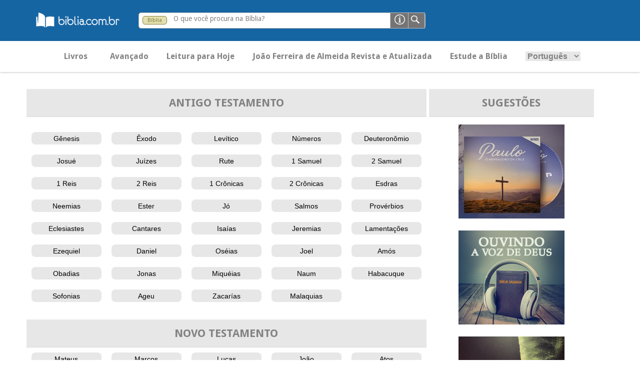

--- FILE ---
content_type: text/html; charset=UTF-8
request_url: https://pesquisa.biblia.com.br/biblia/?versao=1&livro=2&capitulo=21&versiculo=23-25
body_size: 16333
content:
<!DOCTYPE html>
<html lang="pt-BR">

<link rel="stylesheet" type="text/css" media="screen" href="https://pesquisa.biblia.com.br/css/tokeninput/token-input.css" />
<script src="https://pesquisa.biblia.com.br/lib/jquery/dist/jquery.min.js"></script>

<script>

	var lang				= "pt-BR";
	var version				= "RA";
	var error				= "";
	
	$(document).ready(function() {

		if (error != "") {
			swal('Ops!', error, 'error');
		}
		
		$(".versionDefault").click(function() {
			getVersion();
		});
		
		$("#search-filter").click(function() {
			getBook();
		});
		
		$("#language option[value='" + lang + "']").prop("selected", true);
		
		$("#formBusca").click(function() {
			submitSearch();
		});
		
		$("#language").change(function() {
			
			var url = window.location.href;
			
			if ( url.indexOf(lang) == -1 ){
				$(location).attr("href", url + $("#language").val());
			} else {
				$(location).attr("href", url.replace(lang, $("#language").val()));
			}
			
		});

		$("#principal").click(function() {
			if ( $("#abaPrincipal").length == 1 ) {
				$("#abaAvancado").hide("slow");
				$("#abaPrincipal").show("slow");
			} else {
				$(location).attr("href", "/" + lang + "/" + version + "?t=principal");
			}
		});
		
		$("#avancado").click(function() {
			if ( $("#abaAvancado").length == 1 ) {
				$("#abaPrincipal").hide("slow");
				$("#abaAvancado").show("slow");
			} else {
				loading();
				$(location).attr("href", "/" + lang + "/" + version + "?t=avancado");
			}
		});
		
		$("#leitura").click(function() {
			$(location).attr("href", "https://pesquisa.biblia.com.br/pt-BR/RA/ex/1-4");
		});
		
		$("#estude").click(function() {
			$(location).attr("href", "http://www.biblia.com.br/curso/");
		});
		
		$("#").click();
		
		$('.function-fecha-modal').click(function () {
			$('.modal,.bg-modal').fadeOut()
		});
		
		$(".token-input-delete-token").click(function() {
			$("#search-filter").attr("title", "Pesquisando na Bíblia. Clique aqui para alterar o filtro de pesquisa...");
			$("#search-filter").html("&nbsp; Bíblia &nbsp;");
			$("#search-filter").attr("class", "biblia");
			$(".token-input-delete-token").hide();
			
			$(".i-label").html("O que você procura na Bíblia?");
			$("#search-txt").focus();
		});
		
		$("#formHelp").click(function() {
			var msg  = "<p style='padding-bottom: 14px; font-size: 14px;'><sub>1.</sub> Por uma ou mais palavras. Exemplos: criou / criou Deus</p>";
				msg += "<p style='padding-bottom: 14px; font-size: 14px;'><sub>2.</sub> Utilizar aspas duplas &quot;&quot; para palavra ou frase exata. Exemplo: &quot;vive&quot;</p>";
				msg += "<p style='padding-bottom: 14px; font-size: 14px;'><sub>3.</sub> Por texto bíblico. Exemplos:</p>";
				msg += "<p style='padding-bottom: 14px; padding-left: 14px; font-size: 14px;'> <sub>a.</sub> Somente um versículo: João 14:1</p>";
				msg += "<p style='padding-bottom: 14px; padding-left: 14px; font-size: 14px;'> <sub>b.</sub> Uma sequencia de versículos: Lucas 5:3-6</p>";
				msg += "<p style='padding-bottom: 14px; padding-left: 14px; font-size: 14px;'> <sub>c.</sub> Versículos alternados: Mateus 17:1,7,9</p>";
				msg += "<p style='padding-bottom: 14px; padding-left: 14px; font-size: 14px;'> <sub>d.</sub> Somente um capítulo: Apocalipse 21</p>";
				msg += "<p style='padding-bottom: 14px; padding-left: 14px; font-size: 14px;'> <sub>d.</sub> Uma sequencia de capítulos: Apocalipse 21-24</p>";
				msg += "<p style='padding-bottom: 14px; padding-left: 14px; font-size: 14px;'> <sub>c.</sub> Capítulos alternados: Apocalipse 1,5</p>";
				msg += "<p style='padding-bottom: 14px; padding-left: 14px; font-size: 14px;'> <sub>e.</sub> Somente um livro: 1 Reis</p>";
				msg += "<p style='padding-bottom: 14px; padding-left: 14px; font-size: 14px;'> <sub>f.</sub> Pode utilizar o padrão abreviado: ap (Apocalipse), gn (Gênesis)</p>";
				msg += "<p style='padding-bottom: 14px; padding-left: 14px; font-size: 14px;'> <sub>g.</sub> Pesquisar por número Strong: Exemplo: 430</p>";
			
			$(".msg-modal").html("Formas de Pesquisa").css('width', '400px');
			$(".msg-modal-auto").html(msg).css('height', '200px');
			$('.modal, .bg-modal').fadeIn();
		});
		
		getBanner();
		
		function submitSearch() {
			
			var searchTXT	= $("#search-txt").val();
			var url			= "/" + $("#language").val() + "/" + $("#version").val();
			var isNumber	= isFinite( searchTXT ) && searchTXT != "";
			
			if ( !isNumber && searchTXT.length <= 1 ) {		// && $("#search-filter").attr('class') == "biblia"
				
				swal('Ops!', "Favor informar uma ou mais palavras com pelo menos 2 caracteres.", 'error');
				
			} else {
				
				if ( isNumber ) {
					
					var msg  = "<p><br/><a href='/" + lang + "/strong/hebrew?q=" + searchTXT + "'>Strong <b>" + searchTXT + "</b> no Antigo Testamento</a></p>";
						msg += "<p><a href='/" + lang + "/strong/greek?q=" + searchTXT + "'>Strong <b>" + searchTXT + "</b> no Novo Testamento</a></p>";

					$(".msg-modal").html("As versões bíblicas não possuem número para pesquisar. Sugerimos a pesquisa por Lexico-Strong.<br/><br/>O que deseja pesquisar?");
					$(".msg-modal-auto").html(msg).css('height', '130px');
					$('.modal, .bg-modal').fadeIn();
					
					return;
					
				} else {
					
					loading();
					
					if ( searchTXT.indexOf(":") >= 0 ) {
						
						var splitSearch		= searchTXT.split(" ");
						var splitChapter	= new Array();
						
						if ( splitSearch.length == 1 && $(".token-input-token").is(":visible") && $("#search-filter").attr('class') != "biblia" ) {
							searchTXT = $("#search-filter").attr('class') + " " + searchTXT;
						}
						
						splitSearch	= searchTXT.split(" ");
						
						if ( splitSearch.length == 2 ) {
							splitChapter	= splitSearch[1].split(":");
							splitBook		= splitSearch[0];
						} else if ( splitSearch.length > 2 ) {
							splitChapter = splitSearch[2].split(":");
							splitBook		= splitSearch[0] + " " + splitSearch[1];
						}
						
						$(location).attr( "href", url + "/" + (splitSearch.length > 0 ? splitBook.toLowerCase() : "gn") + (splitChapter.length > 0 ? "/" + splitChapter[0] : "") + (splitChapter.length > 1 ? "/" + splitChapter[1] : "") );
						
					} else {
						
						if ( $(".token-input-token").is(":visible") && $("#search-filter").attr('class') != "biblia" ) {
							url = url + "/" + $("#search-filter").attr('class');
						}

						$(location).attr("href", url + "?q=" + searchTXT);
						
					}
					
				}
				
			}
			
		}
		
	});
	
	function loading( texto ) {
		
		texto = undefined == texto ? "Pesquisando..." : texto;
		
		swal({
			title: texto,
			text: "<img src='/img/loading.gif')' title='...'>",
			type: 'info',
			html: true,
			showConfirmButton: false
		});
		
	}
	
</script>
<script>

	$(document).ready(function() {

		$("#language").change(function() {
			
			var url = window.location.href;
			
			if ( url.indexOf(lang) == -1 ){
				$(location).attr("href", url + $("#language").val());
			} else {
				$(location).attr("href", url.replace(lang, $("#language").val()));
			}
			
		});
		
	});

</script>

<head>
							<title>Novo Tempo - BibliaOnLine
</title>
			
            <link href="https://pesquisa.biblia.com.br/img/icon.png" rel="shortcut icon" type="image/png"/>
        <link href='//fonts.googleapis.com/css?family=Droid+Sans:400,700' rel='stylesheet' type='text/css'/>
        <link href="https://pesquisa.biblia.com.br/css/estilo.css" rel="stylesheet"/>
        <!--[if lt IE 9]>
        <link rel="stylesheet" href="https://pesquisa.biblia.com.br/css/ie8.css">
        <![endif]-->
    
    	
		<meta name="language" content="pt-BR"/>
		<meta name="csrf-token" content="vmRwBLly9OJuo9HMITXndv9HcyGJqlOlD4JPie6l">
		<meta http-equiv="content-type" content="text/html; charset=utf-8"/>
									<meta name="description" content="Ler e pesquisar a Bíblia em diversos idiomas e versões. Leitura bíblica para cada dia."/>
							<link rel="canonical" href="https://www.pesquisa.biblia.com.br/biblia"/>
		<meta name="viewport" content="width=device-width, initial-scale=1, user-scalable=no"/>
		
        <meta property="og:title" content="NovoTempo - Bibliaonline"/>
        <meta property="og:description" content="Informação bíblica de confiança" />
        <meta property="og:type" content="website"/>
        <meta property="og:url" content="https://pesquisa.biblia.com.br/biblia"/>
        <meta property="og:image" content="https://pesquisa.biblia.com.br/img/logo.png"/>
        <meta property="og:site_name" content="Novo Tempo"/>
		
		<!-- Google tag (gtag.js) -->
<script async src="https://www.googletagmanager.com/gtag/js?id=G-1VX8Y76Z6L"></script>
<script>
  window.dataLayer = window.dataLayer || [];
  function gtag(){dataLayer.push(arguments);}
  gtag('js', new Date());
  gtag('config', 'G-1VX8Y76Z6L');
</script>		
    
</head>
<body>

<header>
<!--    <a href="https://pesquisa.biblia.com.br"> <img src="https://pesquisa.biblia.com.br/img/logo.png" alt=""></a> -->

	<div style="margin-left:40px;"><a href="http://www.biblia.com.br/"><img src="/img/logo-biblia-com-br.png"></a></div>
    <div class="search-bar">
        <form id="formSearch" action="javascript:void(0);">
							<li class="token-input-token" >
					<p title="Pesquisando na Bíblia. Clique aqui para alterar o filtro de pesquisa..." id="search-filter" class="biblia" style="cursor:pointer;">&nbsp; Bíblia &nbsp;</p>
					<span class="token-input-delete-token" title="Clique aqui para retirar o filtro e pesquisar em toda a Bíblia." style="display:none;">x</span>
				</li>
			            <div class="search-ipt">
				<input type="text" name="q" value="" id="search-txt" class="infield-label">
									<label for="search-txt" class="i-label">O que você procura na Bíblia?</label>
				            </div>
            <input type="image" id="formBusca" value="" class="ipt-submit">
			<input type="image" id="formHelp" value="" class="ipt-help">
        </form>

    </div>
	
    <nav>
        <div class="bt-sand"></div>
        <div class="menu-total-responsivo">
            <ul class="principal" style="display:block;">
                <li id="principal" class="bold buttonMenu">Livros</li>
				<li id="avancado" class="bold buttonMenu">Avançado</li>
				<li id="leitura" class="bold buttonMenu" title="Clique aqui para fazer a leitura bíblica de hoje em Êxodo 1-4">Leitura para Hoje</li>
				<li class="bold version buttonMenu" id="RA" title="Trocar por outra versão...">João Ferreira de Almeida Revista e Atualizada</li>
				<li id="estude" class="bold buttonMenu">Estude a Bíblia</li>
				<li class="buttonMenu">
					<select id="language" class="principal-language">
						<option value="pt-BR">Português</option>
						<option value="es-ES">Espanhol</option>
					</select>
				</li>
            </ul>
			<input type="hidden" id="version" value="RA" />
							<ul class="mobile-principal principal">
					<li>
						<h3>Antigo Testamento</h3>
						<ul>
																								<li><a href="https://pesquisa.biblia.com.br/pt-BR/RA/gn">Gênesis</a></li>
																																<li><a href="https://pesquisa.biblia.com.br/pt-BR/RA/ex">Êxodo</a></li>
																																<li><a href="https://pesquisa.biblia.com.br/pt-BR/RA/lv">Levítico</a></li>
																																<li><a href="https://pesquisa.biblia.com.br/pt-BR/RA/nm">Números</a></li>
																																<li><a href="https://pesquisa.biblia.com.br/pt-BR/RA/dt">Deuteronômio</a></li>
																																<li><a href="https://pesquisa.biblia.com.br/pt-BR/RA/js">Josué</a></li>
																																<li><a href="https://pesquisa.biblia.com.br/pt-BR/RA/jz">Juízes</a></li>
																																<li><a href="https://pesquisa.biblia.com.br/pt-BR/RA/rt">Rute</a></li>
																																<li><a href="https://pesquisa.biblia.com.br/pt-BR/RA/1sm">1 Samuel</a></li>
																																<li><a href="https://pesquisa.biblia.com.br/pt-BR/RA/2sm">2 Samuel</a></li>
																																<li><a href="https://pesquisa.biblia.com.br/pt-BR/RA/1rs">1 Reis</a></li>
																																<li><a href="https://pesquisa.biblia.com.br/pt-BR/RA/2rs">2 Reis</a></li>
																																<li><a href="https://pesquisa.biblia.com.br/pt-BR/RA/1cr">1 Crônicas</a></li>
																																<li><a href="https://pesquisa.biblia.com.br/pt-BR/RA/2cr">2 Crônicas</a></li>
																																<li><a href="https://pesquisa.biblia.com.br/pt-BR/RA/ed">Esdras</a></li>
																																<li><a href="https://pesquisa.biblia.com.br/pt-BR/RA/ne">Neemias</a></li>
																																<li><a href="https://pesquisa.biblia.com.br/pt-BR/RA/et">Ester</a></li>
																																<li><a href="https://pesquisa.biblia.com.br/pt-BR/RA/job">Jó</a></li>
																																<li><a href="https://pesquisa.biblia.com.br/pt-BR/RA/sl">Salmos</a></li>
																																<li><a href="https://pesquisa.biblia.com.br/pt-BR/RA/pv">Provérbios</a></li>
																																<li><a href="https://pesquisa.biblia.com.br/pt-BR/RA/ec">Eclesiastes</a></li>
																																<li><a href="https://pesquisa.biblia.com.br/pt-BR/RA/ct">Cantares</a></li>
																																<li><a href="https://pesquisa.biblia.com.br/pt-BR/RA/is">Isaías</a></li>
																																<li><a href="https://pesquisa.biblia.com.br/pt-BR/RA/jr">Jeremias</a></li>
																																<li><a href="https://pesquisa.biblia.com.br/pt-BR/RA/lm">Lamentações</a></li>
																																<li><a href="https://pesquisa.biblia.com.br/pt-BR/RA/ez">Ezequiel</a></li>
																																<li><a href="https://pesquisa.biblia.com.br/pt-BR/RA/dn">Daniel</a></li>
																																<li><a href="https://pesquisa.biblia.com.br/pt-BR/RA/os">Oséias</a></li>
																																<li><a href="https://pesquisa.biblia.com.br/pt-BR/RA/jl">Joel</a></li>
																																<li><a href="https://pesquisa.biblia.com.br/pt-BR/RA/am">Amós</a></li>
																																<li><a href="https://pesquisa.biblia.com.br/pt-BR/RA/ob">Obadias</a></li>
																																<li><a href="https://pesquisa.biblia.com.br/pt-BR/RA/jn">Jonas</a></li>
																																<li><a href="https://pesquisa.biblia.com.br/pt-BR/RA/mq">Miquéias</a></li>
																																<li><a href="https://pesquisa.biblia.com.br/pt-BR/RA/na">Naum</a></li>
																																<li><a href="https://pesquisa.biblia.com.br/pt-BR/RA/hc">Habacuque</a></li>
																																<li><a href="https://pesquisa.biblia.com.br/pt-BR/RA/sf">Sofonias</a></li>
																																<li><a href="https://pesquisa.biblia.com.br/pt-BR/RA/ag">Ageu</a></li>
																																<li><a href="https://pesquisa.biblia.com.br/pt-BR/RA/zc">Zacarías</a></li>
																																<li><a href="https://pesquisa.biblia.com.br/pt-BR/RA/ml">Malaquias</a></li>
																																																																																																																																																																																																																																																																																																																																																																																																																																										</ul>
					</li>

				</ul>
				<ul class="mobile-principal principal">
					<li>
						<h3>Novo Testamento</h3>
						<ul>
																																																																																																																																																																																																																																																																																																																																																																																																																																																																																																																																																																																																																																	<li><a href="https://pesquisa.biblia.com.br/pt-BR/RA/mt">Mateus</a></li>
																																<li><a href="https://pesquisa.biblia.com.br/pt-BR/RA/mc">Marcos</a></li>
																																<li><a href="https://pesquisa.biblia.com.br/pt-BR/RA/lc">Lucas</a></li>
																																<li><a href="https://pesquisa.biblia.com.br/pt-BR/RA/jo">João</a></li>
																																<li><a href="https://pesquisa.biblia.com.br/pt-BR/RA/at">Atos</a></li>
																																<li><a href="https://pesquisa.biblia.com.br/pt-BR/RA/rm">Romanos</a></li>
																																<li><a href="https://pesquisa.biblia.com.br/pt-BR/RA/1co">1 Coríntios</a></li>
																																<li><a href="https://pesquisa.biblia.com.br/pt-BR/RA/2co">2 Coríntios</a></li>
																																<li><a href="https://pesquisa.biblia.com.br/pt-BR/RA/gl">Gálatas</a></li>
																																<li><a href="https://pesquisa.biblia.com.br/pt-BR/RA/ef">Efésios</a></li>
																																<li><a href="https://pesquisa.biblia.com.br/pt-BR/RA/fp">Filipenses</a></li>
																																<li><a href="https://pesquisa.biblia.com.br/pt-BR/RA/cl">Colossenses</a></li>
																																<li><a href="https://pesquisa.biblia.com.br/pt-BR/RA/1ts">1 Tessalonicenses</a></li>
																																<li><a href="https://pesquisa.biblia.com.br/pt-BR/RA/2ts">2 Tessalonicenses</a></li>
																																<li><a href="https://pesquisa.biblia.com.br/pt-BR/RA/1tm">1 Timóteo</a></li>
																																<li><a href="https://pesquisa.biblia.com.br/pt-BR/RA/2tm">2 Timóteo</a></li>
																																<li><a href="https://pesquisa.biblia.com.br/pt-BR/RA/tt">Tito</a></li>
																																<li><a href="https://pesquisa.biblia.com.br/pt-BR/RA/fm">Filemom</a></li>
																																<li><a href="https://pesquisa.biblia.com.br/pt-BR/RA/hb">Hebreus</a></li>
																																<li><a href="https://pesquisa.biblia.com.br/pt-BR/RA/tg">Tiago</a></li>
																																<li><a href="https://pesquisa.biblia.com.br/pt-BR/RA/1pe">1 Pedro</a></li>
																																<li><a href="https://pesquisa.biblia.com.br/pt-BR/RA/2pe">2 Pedro</a></li>
																																<li><a href="https://pesquisa.biblia.com.br/pt-BR/RA/1jo">1 João</a></li>
																																<li><a href="https://pesquisa.biblia.com.br/pt-BR/RA/2jo">2 João</a></li>
																																<li><a href="https://pesquisa.biblia.com.br/pt-BR/RA/3jo">3 João</a></li>
																																<li><a href="https://pesquisa.biblia.com.br/pt-BR/RA/jd">Judas</a></li>
																																<li><a href="https://pesquisa.biblia.com.br/pt-BR/RA/ap">Apocalipse</a></li>
																					</ul>
					</li>
				</ul>
			        </div>
		
		<div class="modal" style="display: none">
			<div class="content-modal">
<!--			<div class="bt-close-modal function-fecha-modal">x</div> -->
				<div class="msg-modal"></div>
				<div class="msg-modal-auto"></div>
				<ul>
					<li><a href="javascript:;" class="function-fecha-modal">Fechar</a></li>
				</ul>
			</div>
		</div>
		<div class="bg-modal" style="display: none"></div>
		
    </nav>
	
</header>


<main>
	<article class="art-home">

		<ul class="lista-faixas versiculo flex-container" style="display:flex; justify-content:center; ">
		
			<li style="flex-grow:2; max-width:800px;">

				<div id="abaPrincipal" style="float:right;">
					<div class="list-faixas-cd" style="justify-content:space-evenly; max-width:800px;">
						<ul class="table-title" style="display:flex; margin-bottom: 20px;">
							<li style="text-align:center; flex-grow:2;"><p style="font-size:22px; font-weight:bold;">Antigo Testamento</p></li>
						</ul>
					</div>
					
					<div style="max-width:800px; margin: 0 auto;" class="flex-container">
																					<div book="gn">
									<button type='button' class='buttonBooks' onclick="window.location.href='https://pesquisa.biblia.com.br/pt-BR/RA/gn'">Gênesis</button>
								</div>
																												<div book="ex">
									<button type='button' class='buttonBooks' onclick="window.location.href='https://pesquisa.biblia.com.br/pt-BR/RA/ex'">Êxodo</button>
								</div>
																												<div book="lv">
									<button type='button' class='buttonBooks' onclick="window.location.href='https://pesquisa.biblia.com.br/pt-BR/RA/lv'">Levítico</button>
								</div>
																												<div book="nm">
									<button type='button' class='buttonBooks' onclick="window.location.href='https://pesquisa.biblia.com.br/pt-BR/RA/nm'">Números</button>
								</div>
																												<div book="dt">
									<button type='button' class='buttonBooks' onclick="window.location.href='https://pesquisa.biblia.com.br/pt-BR/RA/dt'">Deuteronômio</button>
								</div>
																												<div book="js">
									<button type='button' class='buttonBooks' onclick="window.location.href='https://pesquisa.biblia.com.br/pt-BR/RA/js'">Josué</button>
								</div>
																												<div book="jz">
									<button type='button' class='buttonBooks' onclick="window.location.href='https://pesquisa.biblia.com.br/pt-BR/RA/jz'">Juízes</button>
								</div>
																												<div book="rt">
									<button type='button' class='buttonBooks' onclick="window.location.href='https://pesquisa.biblia.com.br/pt-BR/RA/rt'">Rute</button>
								</div>
																												<div book="1sm">
									<button type='button' class='buttonBooks' onclick="window.location.href='https://pesquisa.biblia.com.br/pt-BR/RA/1sm'">1 Samuel</button>
								</div>
																												<div book="2sm">
									<button type='button' class='buttonBooks' onclick="window.location.href='https://pesquisa.biblia.com.br/pt-BR/RA/2sm'">2 Samuel</button>
								</div>
																												<div book="1rs">
									<button type='button' class='buttonBooks' onclick="window.location.href='https://pesquisa.biblia.com.br/pt-BR/RA/1rs'">1 Reis</button>
								</div>
																												<div book="2rs">
									<button type='button' class='buttonBooks' onclick="window.location.href='https://pesquisa.biblia.com.br/pt-BR/RA/2rs'">2 Reis</button>
								</div>
																												<div book="1cr">
									<button type='button' class='buttonBooks' onclick="window.location.href='https://pesquisa.biblia.com.br/pt-BR/RA/1cr'">1 Crônicas</button>
								</div>
																												<div book="2cr">
									<button type='button' class='buttonBooks' onclick="window.location.href='https://pesquisa.biblia.com.br/pt-BR/RA/2cr'">2 Crônicas</button>
								</div>
																												<div book="ed">
									<button type='button' class='buttonBooks' onclick="window.location.href='https://pesquisa.biblia.com.br/pt-BR/RA/ed'">Esdras</button>
								</div>
																												<div book="ne">
									<button type='button' class='buttonBooks' onclick="window.location.href='https://pesquisa.biblia.com.br/pt-BR/RA/ne'">Neemias</button>
								</div>
																												<div book="et">
									<button type='button' class='buttonBooks' onclick="window.location.href='https://pesquisa.biblia.com.br/pt-BR/RA/et'">Ester</button>
								</div>
																												<div book="job">
									<button type='button' class='buttonBooks' onclick="window.location.href='https://pesquisa.biblia.com.br/pt-BR/RA/job'">Jó</button>
								</div>
																												<div book="sl">
									<button type='button' class='buttonBooks' onclick="window.location.href='https://pesquisa.biblia.com.br/pt-BR/RA/sl'">Salmos</button>
								</div>
																												<div book="pv">
									<button type='button' class='buttonBooks' onclick="window.location.href='https://pesquisa.biblia.com.br/pt-BR/RA/pv'">Provérbios</button>
								</div>
																												<div book="ec">
									<button type='button' class='buttonBooks' onclick="window.location.href='https://pesquisa.biblia.com.br/pt-BR/RA/ec'">Eclesiastes</button>
								</div>
																												<div book="ct">
									<button type='button' class='buttonBooks' onclick="window.location.href='https://pesquisa.biblia.com.br/pt-BR/RA/ct'">Cantares</button>
								</div>
																												<div book="is">
									<button type='button' class='buttonBooks' onclick="window.location.href='https://pesquisa.biblia.com.br/pt-BR/RA/is'">Isaías</button>
								</div>
																												<div book="jr">
									<button type='button' class='buttonBooks' onclick="window.location.href='https://pesquisa.biblia.com.br/pt-BR/RA/jr'">Jeremias</button>
								</div>
																												<div book="lm">
									<button type='button' class='buttonBooks' onclick="window.location.href='https://pesquisa.biblia.com.br/pt-BR/RA/lm'">Lamentações</button>
								</div>
																												<div book="ez">
									<button type='button' class='buttonBooks' onclick="window.location.href='https://pesquisa.biblia.com.br/pt-BR/RA/ez'">Ezequiel</button>
								</div>
																												<div book="dn">
									<button type='button' class='buttonBooks' onclick="window.location.href='https://pesquisa.biblia.com.br/pt-BR/RA/dn'">Daniel</button>
								</div>
																												<div book="os">
									<button type='button' class='buttonBooks' onclick="window.location.href='https://pesquisa.biblia.com.br/pt-BR/RA/os'">Oséias</button>
								</div>
																												<div book="jl">
									<button type='button' class='buttonBooks' onclick="window.location.href='https://pesquisa.biblia.com.br/pt-BR/RA/jl'">Joel</button>
								</div>
																												<div book="am">
									<button type='button' class='buttonBooks' onclick="window.location.href='https://pesquisa.biblia.com.br/pt-BR/RA/am'">Amós</button>
								</div>
																												<div book="ob">
									<button type='button' class='buttonBooks' onclick="window.location.href='https://pesquisa.biblia.com.br/pt-BR/RA/ob'">Obadias</button>
								</div>
																												<div book="jn">
									<button type='button' class='buttonBooks' onclick="window.location.href='https://pesquisa.biblia.com.br/pt-BR/RA/jn'">Jonas</button>
								</div>
																												<div book="mq">
									<button type='button' class='buttonBooks' onclick="window.location.href='https://pesquisa.biblia.com.br/pt-BR/RA/mq'">Miquéias</button>
								</div>
																												<div book="na">
									<button type='button' class='buttonBooks' onclick="window.location.href='https://pesquisa.biblia.com.br/pt-BR/RA/na'">Naum</button>
								</div>
																												<div book="hc">
									<button type='button' class='buttonBooks' onclick="window.location.href='https://pesquisa.biblia.com.br/pt-BR/RA/hc'">Habacuque</button>
								</div>
																												<div book="sf">
									<button type='button' class='buttonBooks' onclick="window.location.href='https://pesquisa.biblia.com.br/pt-BR/RA/sf'">Sofonias</button>
								</div>
																												<div book="ag">
									<button type='button' class='buttonBooks' onclick="window.location.href='https://pesquisa.biblia.com.br/pt-BR/RA/ag'">Ageu</button>
								</div>
																												<div book="zc">
									<button type='button' class='buttonBooks' onclick="window.location.href='https://pesquisa.biblia.com.br/pt-BR/RA/zc'">Zacarías</button>
								</div>
																												<div book="ml">
									<button type='button' class='buttonBooks' onclick="window.location.href='https://pesquisa.biblia.com.br/pt-BR/RA/ml'">Malaquias</button>
								</div>
																																																																																																																																																																																																																																																																																																																																																																																	</div>
					
					<div class="list-faixas-cd" style="justify-content:space-evenly; max-width:800px; margin-top:20px;">
						<ul class="table-title" style="display:flex;">
							<li style="text-align:center; flex-grow:2;"><p style="font-size:22px; font-weight:bold;">Novo Testamento</p></li>
						</ul>
					</div>
							
					<div style="max-width:800px; margin: 0 auto;" class="flex-container">
																																																																																																																																																																																																																																																																																																																																																																																																																																																															<div book="mt">
								<button type='button' class='buttonBooks' onclick="window.location.href='https://pesquisa.biblia.com.br/pt-BR/RA/mt'">Mateus</button>
							</div>
																								<div book="mc">
								<button type='button' class='buttonBooks' onclick="window.location.href='https://pesquisa.biblia.com.br/pt-BR/RA/mc'">Marcos</button>
							</div>
																								<div book="lc">
								<button type='button' class='buttonBooks' onclick="window.location.href='https://pesquisa.biblia.com.br/pt-BR/RA/lc'">Lucas</button>
							</div>
																								<div book="jo">
								<button type='button' class='buttonBooks' onclick="window.location.href='https://pesquisa.biblia.com.br/pt-BR/RA/jo'">João</button>
							</div>
																								<div book="at">
								<button type='button' class='buttonBooks' onclick="window.location.href='https://pesquisa.biblia.com.br/pt-BR/RA/at'">Atos</button>
							</div>
																								<div book="rm">
								<button type='button' class='buttonBooks' onclick="window.location.href='https://pesquisa.biblia.com.br/pt-BR/RA/rm'">Romanos</button>
							</div>
																								<div book="1co">
								<button type='button' class='buttonBooks' onclick="window.location.href='https://pesquisa.biblia.com.br/pt-BR/RA/1co'">1 Coríntios</button>
							</div>
																								<div book="2co">
								<button type='button' class='buttonBooks' onclick="window.location.href='https://pesquisa.biblia.com.br/pt-BR/RA/2co'">2 Coríntios</button>
							</div>
																								<div book="gl">
								<button type='button' class='buttonBooks' onclick="window.location.href='https://pesquisa.biblia.com.br/pt-BR/RA/gl'">Gálatas</button>
							</div>
																								<div book="ef">
								<button type='button' class='buttonBooks' onclick="window.location.href='https://pesquisa.biblia.com.br/pt-BR/RA/ef'">Efésios</button>
							</div>
																								<div book="fp">
								<button type='button' class='buttonBooks' onclick="window.location.href='https://pesquisa.biblia.com.br/pt-BR/RA/fp'">Filipenses</button>
							</div>
																								<div book="cl">
								<button type='button' class='buttonBooks' onclick="window.location.href='https://pesquisa.biblia.com.br/pt-BR/RA/cl'">Colossenses</button>
							</div>
																								<div book="1ts">
								<button type='button' class='buttonBooks' onclick="window.location.href='https://pesquisa.biblia.com.br/pt-BR/RA/1ts'">1 Tessalonicenses</button>
							</div>
																								<div book="2ts">
								<button type='button' class='buttonBooks' onclick="window.location.href='https://pesquisa.biblia.com.br/pt-BR/RA/2ts'">2 Tessalonicenses</button>
							</div>
																								<div book="1tm">
								<button type='button' class='buttonBooks' onclick="window.location.href='https://pesquisa.biblia.com.br/pt-BR/RA/1tm'">1 Timóteo</button>
							</div>
																								<div book="2tm">
								<button type='button' class='buttonBooks' onclick="window.location.href='https://pesquisa.biblia.com.br/pt-BR/RA/2tm'">2 Timóteo</button>
							</div>
																								<div book="tt">
								<button type='button' class='buttonBooks' onclick="window.location.href='https://pesquisa.biblia.com.br/pt-BR/RA/tt'">Tito</button>
							</div>
																								<div book="fm">
								<button type='button' class='buttonBooks' onclick="window.location.href='https://pesquisa.biblia.com.br/pt-BR/RA/fm'">Filemom</button>
							</div>
																								<div book="hb">
								<button type='button' class='buttonBooks' onclick="window.location.href='https://pesquisa.biblia.com.br/pt-BR/RA/hb'">Hebreus</button>
							</div>
																								<div book="tg">
								<button type='button' class='buttonBooks' onclick="window.location.href='https://pesquisa.biblia.com.br/pt-BR/RA/tg'">Tiago</button>
							</div>
																								<div book="1pe">
								<button type='button' class='buttonBooks' onclick="window.location.href='https://pesquisa.biblia.com.br/pt-BR/RA/1pe'">1 Pedro</button>
							</div>
																								<div book="2pe">
								<button type='button' class='buttonBooks' onclick="window.location.href='https://pesquisa.biblia.com.br/pt-BR/RA/2pe'">2 Pedro</button>
							</div>
																								<div book="1jo">
								<button type='button' class='buttonBooks' onclick="window.location.href='https://pesquisa.biblia.com.br/pt-BR/RA/1jo'">1 João</button>
							</div>
																								<div book="2jo">
								<button type='button' class='buttonBooks' onclick="window.location.href='https://pesquisa.biblia.com.br/pt-BR/RA/2jo'">2 João</button>
							</div>
																								<div book="3jo">
								<button type='button' class='buttonBooks' onclick="window.location.href='https://pesquisa.biblia.com.br/pt-BR/RA/3jo'">3 João</button>
							</div>
																								<div book="jd">
								<button type='button' class='buttonBooks' onclick="window.location.href='https://pesquisa.biblia.com.br/pt-BR/RA/jd'">Judas</button>
							</div>
																								<div book="ap">
								<button type='button' class='buttonBooks' onclick="window.location.href='https://pesquisa.biblia.com.br/pt-BR/RA/ap'">Apocalipse</button>
							</div>
																</div>
				</div>
				
				<div id="abaAvancado" style="display:none; float:right;">
					<div class="list-faixas-cd" style="justify-content:space-evenly; max-width:800px; margin: 0 auto;">
						<ul class="table-title" style="display:flex;">
							<li style="text-align:center; flex-grow:2; height:40px;">
								<select name="book" id="book" style="font-size:15px; border-style:dotted; border-color:#000; border-width:1px; max-width:140px;">
																			<option value="gn">Gênesis</option>
																			<option value="ex">Êxodo</option>
																			<option value="lv">Levítico</option>
																			<option value="nm">Números</option>
																			<option value="dt">Deuteronômio</option>
																			<option value="js">Josué</option>
																			<option value="jz">Juízes</option>
																			<option value="rt">Rute</option>
																			<option value="1sm">1 Samuel</option>
																			<option value="2sm">2 Samuel</option>
																			<option value="1rs">1 Reis</option>
																			<option value="2rs">2 Reis</option>
																			<option value="1cr">1 Crônicas</option>
																			<option value="2cr">2 Crônicas</option>
																			<option value="ed">Esdras</option>
																			<option value="ne">Neemias</option>
																			<option value="et">Ester</option>
																			<option value="job">Jó</option>
																			<option value="sl">Salmos</option>
																			<option value="pv">Provérbios</option>
																			<option value="ec">Eclesiastes</option>
																			<option value="ct">Cantares</option>
																			<option value="is">Isaías</option>
																			<option value="jr">Jeremias</option>
																			<option value="lm">Lamentações</option>
																			<option value="ez">Ezequiel</option>
																			<option value="dn">Daniel</option>
																			<option value="os">Oséias</option>
																			<option value="jl">Joel</option>
																			<option value="am">Amós</option>
																			<option value="ob">Obadias</option>
																			<option value="jn">Jonas</option>
																			<option value="mq">Miquéias</option>
																			<option value="na">Naum</option>
																			<option value="hc">Habacuque</option>
																			<option value="sf">Sofonias</option>
																			<option value="ag">Ageu</option>
																			<option value="zc">Zacarías</option>
																			<option value="ml">Malaquias</option>
																			<option value="mt">Mateus</option>
																			<option value="mc">Marcos</option>
																			<option value="lc">Lucas</option>
																			<option value="jo">João</option>
																			<option value="at">Atos</option>
																			<option value="rm">Romanos</option>
																			<option value="1co">1 Coríntios</option>
																			<option value="2co">2 Coríntios</option>
																			<option value="gl">Gálatas</option>
																			<option value="ef">Efésios</option>
																			<option value="fp">Filipenses</option>
																			<option value="cl">Colossenses</option>
																			<option value="1ts">1 Tessalonicenses</option>
																			<option value="2ts">2 Tessalonicenses</option>
																			<option value="1tm">1 Timóteo</option>
																			<option value="2tm">2 Timóteo</option>
																			<option value="tt">Tito</option>
																			<option value="fm">Filemom</option>
																			<option value="hb">Hebreus</option>
																			<option value="tg">Tiago</option>
																			<option value="1pe">1 Pedro</option>
																			<option value="2pe">2 Pedro</option>
																			<option value="1jo">1 João</option>
																			<option value="2jo">2 João</option>
																			<option value="3jo">3 João</option>
																			<option value="jd">Judas</option>
																			<option value="ap">Apocalipse</option>
									 
								</select>  &nbsp; &nbsp;
								Capítulo <input type="text" id="chapter" style="width:50px; border-style:dotted; border-color:#000; border-width:1px; direction: rtl; padding: 2px;" /> &nbsp; &nbsp;
								Versículo <input type="text" id="verse" style="width:50px; border-style:dotted; border-color:#000; border-width:1px; direction: rtl; padding: 2px;" /> &nbsp; &nbsp;
								<button type="button" value="Pesquisar" id="submitGet" style="border-radius: 8px; font-size:15px; width:100px; height:25px; border-color:#000; background-color:#a5b7dc; cursor:pointer;" />Pesquisar</button>
							</li>
						</ul>
					</div>
					
					<div style="max-width:800px; margin: 0 auto;" class="flex-container">
																					<div class="versionLine">
									<p style="font-size:12px;"><img src="https://pesquisa.biblia.com.br/img/flags/br.gif" /> <input type="checkbox" name="version" value="NVI" /> Nova Versão Internacional</p>
								</div>
																												<div class="versionLine">
									<p style="font-size:12px;"><img src="https://pesquisa.biblia.com.br/img/flags/br.gif" /> <input type="checkbox" name="version" value="ARA" /> João Ferreira de Almeida Revista e Atualizada</p>
								</div>
																												<div class="versionLine">
									<p style="font-size:12px;"><img src="https://pesquisa.biblia.com.br/img/flags/br.gif" /> <input type="checkbox" name="version" value="NTLH" /> Nova Tradução na Linguagem de Hoje</p>
								</div>
																												<div class="versionLine">
									<p style="font-size:12px;"><img src="https://pesquisa.biblia.com.br/img/flags/br.gif" /> <input type="checkbox" name="version" value="ACF" /> João Ferreira de Almeida Corrigida e Revisada, Fiel</p>
								</div>
																												<div class="versionLine">
									<p style="font-size:12px;"><img src="https://pesquisa.biblia.com.br/img/flags/br.gif" /> <input type="checkbox" name="version" value="AA" /> João Ferreira de Almeida Atualizada</p>
								</div>
																												<div class="versionLine">
									<p style="font-size:12px;"><img src="https://pesquisa.biblia.com.br/img/flags/es.gif" /> <input type="checkbox" name="version" value="RVR" /> Reina Valera (1960)</p>
								</div>
																												<div class="versionLine">
									<p style="font-size:12px;"><img src="https://pesquisa.biblia.com.br/img/flags/es.gif" /> <input type="checkbox" name="version" value="NuVI" /> Nueva Versión Internacional</p>
								</div>
																												<div class="versionLine">
									<p style="font-size:12px;"><img src="https://pesquisa.biblia.com.br/img/flags/es.gif" /> <input type="checkbox" name="version" value="SE" /> Sagradas Escrituras (1569)</p>
								</div>
																												<div class="versionLine">
									<p style="font-size:12px;"><img src="https://pesquisa.biblia.com.br/img/flags/es.gif" /> <input type="checkbox" name="version" value="EM" /> Español Moderno</p>
								</div>
																												<div class="versionLine">
									<p style="font-size:12px;"><img src="https://pesquisa.biblia.com.br/img/flags/es.gif" /> <input type="checkbox" name="version" value="BJ" /> Biblia de Jerusalén (1976)</p>
								</div>
																												<div class="versionLine">
									<p style="font-size:12px;"><img src="https://pesquisa.biblia.com.br/img/flags/es.gif" /> <input type="checkbox" name="version" value="DHH" /> Biblia Dios Habla Hoy</p>
								</div>
																												<div class="versionLine">
									<p style="font-size:12px;"><img src="https://pesquisa.biblia.com.br/img/flags/es.gif" /> <input type="checkbox" name="version" value="RV" /> Reina Valera (1909)</p>
								</div>
																												<div class="versionLine">
									<p style="font-size:12px;"><img src="https://pesquisa.biblia.com.br/img/flags/us.gif" /> <input type="checkbox" name="version" value="KJV" /> King James Version</p>
								</div>
																												<div class="versionLine">
									<p style="font-size:12px;"><img src="https://pesquisa.biblia.com.br/img/flags/us.gif" /> <input type="checkbox" name="version" value="YL" /> Young's Literal Translation</p>
								</div>
																												<div class="versionLine">
									<p style="font-size:12px;"><img src="https://pesquisa.biblia.com.br/img/flags/us.gif" /> <input type="checkbox" name="version" value="KJVS" /> King James Version with Strongs</p>
								</div>
																												<div class="versionLine">
									<p style="font-size:12px;"><img src="https://pesquisa.biblia.com.br/img/flags/us.gif" /> <input type="checkbox" name="version" value="DV" /> Darby Version</p>
								</div>
																												<div class="versionLine">
									<p style="font-size:12px;"><img src="https://pesquisa.biblia.com.br/img/flags/us.gif" /> <input type="checkbox" name="version" value="WB" /> Webster's Bible 1833</p>
								</div>
																												<div class="versionLine">
									<p style="font-size:12px;"><img src="https://pesquisa.biblia.com.br/img/flags/us.gif" /> <input type="checkbox" name="version" value="ASV" /> American Standard Version (1901)</p>
								</div>
																												<div class="versionLine">
									<p style="font-size:12px;"><img src="https://pesquisa.biblia.com.br/img/flags/us.gif" /> <input type="checkbox" name="version" value="WEB" /> World English Bible</p>
								</div>
																												<div class="versionLine">
									<p style="font-size:12px;"><img src="https://pesquisa.biblia.com.br/img/flags/us.gif" /> <input type="checkbox" name="version" value="BEB" /> Basic English Bible</p>
								</div>
																												<div class="versionLine">
									<p style="font-size:12px;"><img src="https://pesquisa.biblia.com.br/img/flags/us.gif" /> <input type="checkbox" name="version" value="NIV" /> New International Version</p>
								</div>
																												<div class="versionLine">
									<p style="font-size:12px;"><img src="https://pesquisa.biblia.com.br/img/flags/us.gif" /> <input type="checkbox" name="version" value="NKJV" /> New King James Version</p>
								</div>
																												<div class="versionLine">
									<p style="font-size:12px;"><img src="https://pesquisa.biblia.com.br/img/flags/us.gif" /> <input type="checkbox" name="version" value="NASB" /> New American Standard Bible</p>
								</div>
																												<div class="versionLine">
									<p style="font-size:12px;"><img src="https://pesquisa.biblia.com.br/img/flags/ig.gif" /> <input type="checkbox" name="version" value="BHGt" /> Hebrew (OT) and Greek (NT) - Transliterated</p>
								</div>
																												<div class="versionLine">
									<p style="font-size:12px;"><img src="https://pesquisa.biblia.com.br/img/flags/ig.gif" /> <input type="checkbox" name="version" value="BHS-GTR" /> Hebrew Stuttgart Bible without vowels (OT) / Greek Textus Receptus (NT)</p>
								</div>
																												<div class="versionLine">
									<p style="font-size:12px;"><img src="https://pesquisa.biblia.com.br/img/flags/il.gif" /> <input type="checkbox" name="version" value="BHS" /> Hebrew Stuttgart Bible with vowels (OT)</p>
								</div>
																												<div class="versionLine">
									<p style="font-size:12px;"><img src="https://pesquisa.biblia.com.br/img/flags/il.gif" /> <input type="checkbox" name="version" value="BHM" /> &#1506;&#1489;&#1512;&#1497;&#1514;&#32;&#1502;&#1493;&#1491;&#1512;&#1504;&#1497;&#1514;</p>
								</div>
																												<div class="versionLine">
									<p style="font-size:12px;"><img src="https://pesquisa.biblia.com.br/img/flags/il.gif" /> <input type="checkbox" name="version" value="PESHITTA" /> Peshitta (NT)</p>
								</div>
																												<div class="versionLine">
									<p style="font-size:12px;"><img src="https://pesquisa.biblia.com.br/img/flags/gr.gif" /> <input type="checkbox" name="version" value="GM" /> &#925;&#941;&#945;&#32;&#917;&#955;&#955;&#951;&#9</p>
								</div>
																												<div class="versionLine">
									<p style="font-size:12px;"><img src="https://pesquisa.biblia.com.br/img/flags/gr.gif" /> <input type="checkbox" name="version" value="LXX" /> Greek (OT) Septuagint</p>
								</div>
																												<div class="versionLine">
									<p style="font-size:12px;"><img src="https://pesquisa.biblia.com.br/img/flags/za.gif" /> <input type="checkbox" name="version" value="AFRIKAANS" /> Afrikaans (1953)</p>
								</div>
																												<div class="versionLine">
									<p style="font-size:12px;"><img src="https://pesquisa.biblia.com.br/img/flags/za.gif" /> <input type="checkbox" name="version" value="XHOSA" /> Xhosa</p>
								</div>
																												<div class="versionLine">
									<p style="font-size:12px;"><img src="https://pesquisa.biblia.com.br/img/flags/ph.gif" /> <input type="checkbox" name="version" value="ADB" /> Tagalog - Ang Dating Biblia (1905)</p>
								</div>
																												<div class="versionLine">
									<p style="font-size:12px;"><img src="https://pesquisa.biblia.com.br/img/flags/cz.gif" /> <input type="checkbox" name="version" value="BKR" /> &#268;&#101;&#115;&#107;&#225;&#32;&#66;&#105;&#98;&#108;&#101; BKR</p>
								</div>
																												<div class="versionLine">
									<p style="font-size:12px;"><img src="https://pesquisa.biblia.com.br/img/flags/it.gif" /> <input type="checkbox" name="version" value="RB" /> Riveduta Bible (1927)</p>
								</div>
																												<div class="versionLine">
									<p style="font-size:12px;"><img src="https://pesquisa.biblia.com.br/img/flags/it.gif" /> <input type="checkbox" name="version" value="GD" /> Giovanni Diodati Bible (1649)</p>
								</div>
																												<div class="versionLine">
									<p style="font-size:12px;"><img src="https://pesquisa.biblia.com.br/img/flags/fr.gif" /> <input type="checkbox" name="version" value="LS" /> Louis Segond (1910)</p>
								</div>
																												<div class="versionLine">
									<p style="font-size:12px;"><img src="https://pesquisa.biblia.com.br/img/flags/fr.gif" /> <input type="checkbox" name="version" value="DARBY" /> Darby</p>
								</div>
																												<div class="versionLine">
									<p style="font-size:12px;"><img src="https://pesquisa.biblia.com.br/img/flags/ro.gif" /> <input type="checkbox" name="version" value="CORNILESCU" /> Cornilescu</p>
								</div>
																												<div class="versionLine">
									<p style="font-size:12px;"><img src="https://pesquisa.biblia.com.br/img/flags/de.gif" /> <input type="checkbox" name="version" value="SCHLACHTER" /> Schlachter (1951)</p>
								</div>
																												<div class="versionLine">
									<p style="font-size:12px;"><img src="https://pesquisa.biblia.com.br/img/flags/de.gif" /> <input type="checkbox" name="version" value="LUTHER" /> Luther (1912)</p>
								</div>
																												<div class="versionLine">
									<p style="font-size:12px;"><img src="https://pesquisa.biblia.com.br/img/flags/nl.gif" /> <input type="checkbox" name="version" value="DSV" /> Dutch Staten Vertaling</p>
								</div>
																												<div class="versionLine">
									<p style="font-size:12px;"><img src="https://pesquisa.biblia.com.br/img/flags/ru.gif" /> <input type="checkbox" name="version" value="ST" /> Synodal Translation (1876)</p>
								</div>
																												<div class="versionLine">
									<p style="font-size:12px;"><img src="https://pesquisa.biblia.com.br/img/flags/hu.gif" /> <input type="checkbox" name="version" value="KAROLI" /> Karoli</p>
								</div>
																												<div class="versionLine">
									<p style="font-size:12px;"><img src="https://pesquisa.biblia.com.br/img/flags/th.gif" /> <input type="checkbox" name="version" value="THAI" /> Thai from KJV</p>
								</div>
																												<div class="versionLine">
									<p style="font-size:12px;"><img src="https://pesquisa.biblia.com.br/img/flags/ua.gif" /> <input type="checkbox" name="version" value="PK" /> P.Kulish (NT) (1871)</p>
								</div>
																												<div class="versionLine">
									<p style="font-size:12px;"><img src="https://pesquisa.biblia.com.br/img/flags/et.gif" /> <input type="checkbox" name="version" value="AMHARIC" /> Amharic (NT)</p>
								</div>
																												<div class="versionLine">
									<p style="font-size:12px;"><img src="https://pesquisa.biblia.com.br/img/flags/al.gif" /> <input type="checkbox" name="version" value="BS" /> Bibla Shqiptare</p>
								</div>
																												<div class="versionLine">
									<p style="font-size:12px;"><img src="https://pesquisa.biblia.com.br/img/flags/tr.gif" /> <input type="checkbox" name="version" value="KI" /> Kutsal &#304;ncil</p>
								</div>
																												<div class="versionLine">
									<p style="font-size:12px;"><img src="https://pesquisa.biblia.com.br/img/flags/vn.gif" /> <input type="checkbox" name="version" value="VIETNAMESE" /> Vietnamese (1934)</p>
								</div>
																												<div class="versionLine">
									<p style="font-size:12px;"><img src="https://pesquisa.biblia.com.br/img/flags/cn.gif" /> <input type="checkbox" name="version" value="UNION" /> Union (Traditional)</p>
								</div>
																												<div class="versionLine">
									<p style="font-size:12px;"><img src="https://pesquisa.biblia.com.br/img/flags/sa.gif" /> <input type="checkbox" name="version" value="SVD" /> Smith & Van Dyke</p>
								</div>
																												<div class="versionLine">
									<p style="font-size:12px;"><img src="https://pesquisa.biblia.com.br/img/flags/nz.gif" /> <input type="checkbox" name="version" value="MAORI" /> Maori</p>
								</div>
																												<div class="versionLine">
									<p style="font-size:12px;"><img src="https://pesquisa.biblia.com.br/img/flags/dk.gif" /> <input type="checkbox" name="version" value="DB" /> Dansk Bibel</p>
								</div>
																												<div class="versionLine">
									<p style="font-size:12px;"><img src="https://pesquisa.biblia.com.br/img/flags/se.gif" /> <input type="checkbox" name="version" value="ESB" /> Ett Svenskt Bibeln (1917)</p>
								</div>
																												<div class="versionLine">
									<p style="font-size:12px;"><img src="https://pesquisa.biblia.com.br/img/flags/no.gif" /> <input type="checkbox" name="version" value="DNB" /> Det Norsk Bibelselskap (1930)</p>
								</div>
																												<div class="versionLine">
									<p style="font-size:12px;"><img src="https://pesquisa.biblia.com.br/img/flags/fi.gif" /> <input type="checkbox" name="version" value="SR" /> Suomen Raamattuopisto (1776)</p>
								</div>
																												<div class="versionLine">
									<p style="font-size:12px;"><img src="https://pesquisa.biblia.com.br/img/flags/jp.gif" /> <input type="checkbox" name="version" value="CJB" /> Colloquial Japanese Bible (Kougo-Yaku)</p>
								</div>
																												<div class="versionLine">
									<p style="font-size:12px;"><img src="https://pesquisa.biblia.com.br/img/flags/kr.gif" /> <input type="checkbox" name="version" value="KOREAN" /> Korean Bible</p>
								</div>
																												<div class="versionLine">
									<p style="font-size:12px;"><img src="https://pesquisa.biblia.com.br/img/flags/eo.gif" /> <input type="checkbox" name="version" value="ESPERANTO" /> Esperanto</p>
								</div>
																		</div>

				</div>
			</li>
			
			<li style="flex-grow:1; max-width:5px;"></li>
			<li style="flex-grow:1; max-width:330px;">
				<div class="list-faixas-cd" style="justify-content:space-between; max-width:330px; margin: 0 auto;">
					<ul class="table-title" style="display:flex;">
						<li style="text-align:center; flex-grow:1; "><p style="font-size:22px; font-weight:bold;">Sugestões</p></li>
					</ul>
					<div style="text-align:center; max-width:400px; padding-top:15px;" class="banners"></div>
				</div>
			</li>			
		</ul>
		
    </article>
</main>

<script>

	var captureCrossRef		= new Object();
	var captureDictionary	= new Object();
	var captureInterlinear	= new Object();
	var captureVersion		= new Object();
	var captureShareVerse	= "";
	var lockCopyPaste		= false;
	var isMobile			= "no";
	
	$(document).ready(function() {
		
		var version = "RA";
		
		$('ul.pagination').hide();
		
		$(function() {
			$('.infinite-scroll').jscroll({
				autoTrigger: true,
				loadingHtml: '<img class="center-block" src="/images/loading.gif" alt="Loading..." />',
				padding: 0,
				nextSelector: '.pagination li.active + li a',
				contentSelector: 'div.infinite-scroll',
				callback: function() {
					$('ul.pagination').remove();
					$(".tool").off( "click" );
					$(".bibleTool").off( "click" );
					$(".copyPaste").off( "click" );
					$(".shareVerse").off( "click" );		
					$(".versiculoTexto").off( "dblclick" );
					$(document).off( "copy" );
					loadTools();
				}
			});
		});

		$(".version").click(function() {
			getVersion(window.location.href, $(this).attr("id"));
		});
		
		$(".versionAdd").click(function() {
			addVersion(window.location.href, version);
		});
		
		$(".versionDelete").click(function() {
			$(location).attr("href", window.location.href.replace($(this).attr("id"), "").replace(",,", ",").replace("/,", "/").replace(",/", "/").replace(",?", "?"));
		});
		
		$('.function-fecha-modal').click(function () {
			$('.modal,.bg-modal').fadeOut()
		});
		
		$(".token-input-token").click(function() {
			$(location).attr("href", $(this).attr("href"));
		});
		
		$("#commentary").click(function() {
			$(".commentaryResult").toggle("slow");
		});
		
		$("#closeCommentary").click(function() {
			$(".commentaryResult").hide("slow");
		});
		
		$(".audio-block").click(function() {
			
			var url		= $(this).data('src');
			var split	= url.split("playing/");
			split[1]	= split[1].replace(/\//g, "-");
			
			var audio = $("#audio_player_"+split[1]);

			if ($(this).children().hasClass('audio-playing')) {
			
				$(this).children().removeClass('audio-playing');
				$(this).children().attr('title', 'Ouvir narração deste capítulo...');
				audio[0].pause();
				
			} else {
				
				$(this).children().addClass('audio-playing');
				$(this).children().attr('title', 'Pausar narração deste capítulo...');

				if ( $("#src_player_"+split[1]).prop("src") == "" ) {
					$("#src_player_"+split[1]).prop("src", url);
					audio[0].load();
				}
				
				audio[0].oncanplaythrough = audio[0].play();

			}
			
		});
		
		loadTools();
		
	});
	
	function loadTools() {

		$(document).on('copy', function(e) {
			
			if ( lockCopyPaste ) return;
			
			var selection		= window.getSelection();
			var tempEl			= document.createElement("div");
				tempEl.style 	= "position: absolute; left: -1000px; top: -1000px";
				tempEl.id 		= "copiedToClipBoard";
				
			document.body.appendChild(tempEl);
			
			var splitLine	= selection.toString().replace(/\n/g, ";;").split(";;");
			var splitVerse	= new Array();
			var splitStart	= new Array();
			var splitFinal	= new Array();
			var versos		= new Array();
			var copiedText	= "";
			var hiperlink	= "";
			var livro_cap	= "";
			var valida		= "";
			
			for (var i = 0; i < splitLine.length; i++) {
				
				if ( splitLine[i].indexOf("|") >= 0 ) {
					
					splitVerse	= splitLine[i].split("|");
					
					if ( splitVerse[1] != undefined ) {
						splitFinal = splitVerse[1].split(":");
						splitStart = splitVerse;
						
						if ( splitFinal[0] != valida && valida != "" ) {
							
							if ( versos.length == (versos[versos.length-1] - versos[0] + 1) && versos[versos.length-1] != versos[0] )
								verso = versos[0] + "-" + versos[versos.length-1];
							else
								verso = versos.join(",")
							
							hiperlink	= livro_cap + ":" + verso;
							copiedText += splitStart[1] != undefined ? "<a href='https://pesquisa.biblia.com.br/pt-BR/RA?q=" + hiperlink + "'>" + hiperlink + "</a><br><br>" : "";
							valida = livro_cap;
							versos = new Array();
							
						}

						versos.push(splitFinal[1]);						
						valida		 = livro_cap = splitFinal[0];
						copiedText	+= splitVerse[2] + "<br>";
					}
					
				}
				
			}
			
			if ( versos.length == (versos[versos.length-1] - versos[0] + 1)  && versos[versos.length-1] != versos[0] )
				verso = versos[0] + "-" + versos[versos.length-1];
			else
				verso = versos.join(",")
			
			hiperlink	= livro_cap + ":" + verso;
			copiedText += splitStart[1] != undefined ? "<a href='https://pesquisa.biblia.com.br/pt-BR/RA?q=" + hiperlink + "'>" + hiperlink + "</a><br>" : "";

			$("#copiedToClipBoard").html( copiedText );

			if ( copiedText != "" ) {
				copyToClipBoard("copiedToClipBoard", selection);
				showtooltip(e, 5000, "tooltipCopy");
			}

		});
		
		$(".bibleTool").on('click', function(e) {
			
			$(".versiculo").css('background-color', '#ffffff');
			$(this).css('background-color', '#b9ccee');
			
			$(".tool_verse").hide("slow");
			$(".toolResult").hide("slow")
			
			var tool = $(this).attr("tool").replace(/\s/g, "");
			
			$("." + tool).show("slow");
			
			getTool($(this).attr("tool"));
			
		});
		
		$(".copyPaste").on('click', function(e) {
			
			if ( $(".selectedPassage").size() == 0 )
				calcelSelect();
			
			var x = $(this).parent().css('background-color');

			if ( x == "rgba(0, 0, 0, 0)" || x == "rgb(255, 255, 255)" ) {
				$(this).parent().css('background-color', '#b9ccee').addClass("selectedPassage");
			} else {
				$(this).parent().css('background-color', '#ffffff').removeClass("selectedPassage");
			}
			
			if ( $(".selectedPassage").size() == 1 && !$(".tooltipGeneral").length ) {
				tooltipGeneral = document.createElement('div');
				tooltipGeneral.style.cssText = 
					'position:absolute; margin-left:40px; margin-top:-40px; background:black; color:white; padding:4px; z-index:10000;' +
					'border-radius:8px; font-size:13px; box-shadow:3px 3px 3px rgba(0,0,0,.4);';
				tooltipGeneral.id = "menuClipBoard";
				tooltipGeneral.innerHTML =	"<a class='cancelSelect' style='color:white; float:right;' href='javascript:void(0);' title='Cancelar'>x</a><br><br>" + 
											"<a class='copyClipboard' style='color:white;' title='Clique para copiar ao Clipboard os versículos selecionados...' href='javascript:void(0);'>Copiar para Clipboard</a><br><br>" +
											"<a class='shareVerse' style='color:white;' title='Clique para compartilhar externamente os versículos selecionados...' href='javascript:void(0);'>Compartilhar...</a><br><br>" + 
											"<a class='selectAllVerse' style='color:white;' href='javascript:void(0);'>Selecionar todos</a>";
				tooltipGeneral.className = "tooltipGeneral";
				document.body.appendChild(tooltipGeneral);
				showtooltip(e, 0, "tooltipGeneral");
				
				$(".copyClipboard").focus();
				$(".copyClipboard").click(function() {
					
					var tempInput	= document.createElement("div");
					tempInput.style = "position: absolute; left: -1000px; top: -1000px";
					tempInput.id 	= "textoCopiado";
					
					document.body.removeChild(tooltipGeneral)
					document.body.appendChild(tempInput);
					
					var capitulos	= new Array();
					var versiculos	= new Array();
					var livro		= "";
					var texto		= "";
					var url			= "";

					$(".selectedPassage").each(function(index, element) {
						if ( $.inArray( $(this).data("capitulo"), capitulos) < 0 ) {
						   capitulos.push( $(this).data("capitulo") );
						}
						if ( $.inArray( $(this).data("versiculo"), versiculos) < 0 ) {
						   versiculos.push( $(this).data("versiculo") );
						}
						livro	= $(this).data("livro");
						url		= $(this).data("url");
					});
					
					$(".selectedPassage").each(function(index, element) {
						texto = $(this).parent().text().split("|");
						if ( capitulos.length > 1 ) {
							$("#textoCopiado").append( texto[2] + "<br><a href='" + $(this).data("url") + "'>" + $(this).data("livro") + " " + $(this).data("capitulo") + ":" + $(this).data("versiculo") + "</a><br><br>" );
						} else {
							$("#textoCopiado").append( texto[2] + "<br>" );
						}
					});
					
					if ( capitulos.length == 1 ) {
						if ( versiculos.length == ( $(versiculos).get(-1) - $(versiculos).get(0) + 1 ) && versiculos.length > 1 )
							$("#textoCopiado").append( "<a href='" + url + "/" + capitulos.join() + "/"+ versiculos[0] + "-" + versiculos[versiculos.length-1] + "'>" + livro + " " + capitulos.join() + ":" + versiculos[0] + "-" + versiculos[versiculos.length-1] + "</a><br><br>" );
						else
							$("#textoCopiado").append( "<a href='" + url + "/" + capitulos.join() + "/" + versiculos.join() + "'>" + livro + " " + capitulos.join() + ":" + versiculos.join() + "</a><br><br>" );
					}
					
					copyToClipBoard("textoCopiado", null);
					showtooltip(e, 5000, "tooltipCopy");
					calcelSelect();
					
				});
				
				$(".shareVerse").click(function(e) {

					var tempEl		= document.createElement("div");
					tempEl.style	= "position: absolute; left: -1000px; top: -1000px";
					tempEl.id 		= "textoCopiado";
					
					document.body.removeChild(tooltipGeneral)
					document.body.appendChild(tempEl);
					
					var capitulos	= new Array();
					var versiculos	= new Array();
					var livro		= "";
					var texto		= "";
					var url			= "";
					
					$(".selectedPassage").each(function(index, element) {
						if ( $.inArray( $(this).data("capitulo"), capitulos) < 0 ) {
						   capitulos.push( $(this).data("capitulo") );
						}
						if ( $.inArray( $(this).data("versiculo"), versiculos) < 0 ) {
						   versiculos.push( $(this).data("versiculo") );
						}
						livro	= $(this).data("livro");
						url		= $(this).data("url");
					});

					$(".selectedPassage").each(function(index, element) {
						texto = $(this).parent().text().split("|");
						if ( capitulos.length > 1 ) {
							$("#textoCopiado").append( texto[2] + " <a href='" + $(this).data("url") + "'>" + $(this).data("livro") + " " + $(this).data("capitulo") + ":" + $(this).data("versiculo") + "</a><br>" );
						} else {
							$("#textoCopiado").append( texto[2] + "<br>" );
						}
					});
					
					url += "/" + capitulos.join() + "/" + versiculos.join();
					sel = livro + " " + capitulos.join() + ":" + versiculos.join();
					
					if ( capitulos.length == 1 ) {
						captureShareVerse = $("#textoCopiado");
						
						if ( versiculos.length == ( $(versiculos).get(-1) - $(versiculos).get(0) + 1 ) && versiculos.length > 1 )
							sel = livro + " " + capitulos.join() + ":" + versiculos[0] + "-" + versiculos[versiculos.length-1];
						
						$("#textoCopiado").append( "<br><a href='" + url + "'>" + sel + "</a><br>" );
					} else
						captureShareVerse = $("#textoCopiado");
					
					copyToClipBoard("textoCopiado", null);
					
					var html = " &nbsp; " + "Compartilhar externamente..." + " &nbsp; <br><br>" +
							   "<p><img onclick=\"javascript:biblicalShare('twitter', '" + sel + "');\" src=\"https://pesquisa.biblia.com.br/img/share-twitter.png\" title=\"Compartilhar no Twitter...\" style=\"cursor:pointer;\" />" +
							   "&nbsp; &nbsp; <img onclick=\"javascript:biblicalShare('facebook', '" + url + "');\" src=\"https://pesquisa.biblia.com.br/img/share-facebook.png\" title=\"Compartilhar no Facebook...\" style=\"cursor:pointer;\" />" +
							   "&nbsp; &nbsp; <img onclick=\"javascript:biblicalShare('whatsapp', '" + url + "');\" src=\"https://pesquisa.biblia.com.br/img/share-whatsapp.png\" title=\"bible.Compartilhar no Whatsapp...\" style=\"cursor:pointer;\" /></p><br>";

					$(".msg-modal").html(html);
					$(".msg-modal-auto").html( $("#textoCopiado").html() ).css({'height': '220px', 'max-width': '400px', 'min-width':'200px;'});
					$('.modal, .bg-modal').fadeIn();
					
					calcelSelect();

				});
				
				$(".cancelSelect").click(function(e) {
					calcelSelect();
				});
				
				$(".selectAllVerse").click(function(e) {
					$(".versiculoTexto").css('background-color', '#b9ccee').addClass("selectedPassage");
				});
				
			}
			
			if ( $(".selectedPassage").size() == 0 ) {
				$(".tooltipGeneral").remove();
			}
			
		});
		
		$(".tool").on('click', function(e) {
			
			var indice = $(this).attr("id");
//			var versiculo = $(".bibleTool[id=" + indice + "]").html();
			var pattern;
			
			if (indice == "X") {
				$(".versiculo").css('background-color', '#ffffff');
				$(".tool_verse").hide("slow");
				$(".toolResult").hide("slow");
				
				return;
			}
			
			var html = '<ul class="lista-faixas" style="display:flex;"><li style="text-align:left; font-size:12px; flex-grow:4;">' + "Nenhum registro encontrado!</li></ul>";
			var htm2 = '<br>';
			
			if ( $(this).attr("tool").indexOf("crossref") >= 0 ) {
				
				if ( captureCrossRef.length > 0 ) html = "";
				
				for (var i = 0; i < captureCrossRef.length; i++) {
					if ( captureCrossRef[i].descricao != null ) {
						html += '<ul class="lista-faixas" style="display:flex;"><li style="text-align:left; flex-grow:4;">' + captureCrossRef[i].descricao + "</li></ul>";
					} else {
						htm2 += "<button type='button' class='buttonTools' onclick=\"window.location.href='https://pesquisa.biblia.com.br/pt-BR/RA/" + captureCrossRef[i].padraoIdioma + "/" + captureCrossRef[i].capitulo_para + "/" + captureCrossRef[i].versiculo_para + "'\">" + captureCrossRef[i].nomeLivro + " " + captureCrossRef[i].capitulo_para + ":" + captureCrossRef[i].versiculo_para + "</button>";
//						htm2 += '<a style="font-size:14px;" href="https://pesquisa.biblia.com.br/pt-BR/RA/' + captureCrossRef[i].padraoIdioma + "/" + captureCrossRef[i].capitulo_para + "/" + captureCrossRef[i].versiculo_para + '">' + captureCrossRef[i].padraoIdioma + " " + captureCrossRef[i].capitulo_para + ":" + captureCrossRef[i].versiculo_para + "</a> &nbsp; ";
					}
				}

			} else if ($(this).attr("tool").indexOf("dictionary") >= 0) {

				if ( captureDictionary.length > 0 ) html = "";
			
				for (var i = 0; i < captureDictionary.length; i++) {
					
//					pattern = new RegExp(captureDictionary[i].palavra, 'gi');
//					versiculo = versiculo.replace(pattern, "<b>" + captureDictionary[i].palavra.toUpperCase() + "</b>");
					
					html += '<ul class="lista-faixas" style="display:flex;"><li style="text-align:left; flex-grow:4; font-size:12px;"><b>' + captureDictionary[i].palavra.toUpperCase() + "</b> - " + captureDictionary[i].descricao + "</li></ul>";
					
				}

			} else if ($(this).attr("tool").indexOf("interlinear") >= 0) {

				if ( captureInterlinear.length > 0 ) html = "";
				
				var url = "";
				
				for (var i = 0; i < captureInterlinear.length; i++) {
					
					html += '<ul class="lista-faixas" style="display:flex;">';
					html += '	<li style="text-align:left; flex-grow:4;">';
					html += '		<b>Strong:</b> <a class="bold" style="color:#1d8aef;" href="https://pesquisa.biblia.com.br/pt-BR/strong/' + captureInterlinear[i].tipo + '?q=' + captureInterlinear[i].strong + '" title="Verificar a recorrência desta strong na Bíblia...">#' + captureInterlinear[i].strong + '</a><br/>';
					html += '		<b>Definição:</b> ' + captureInterlinear[i].definicao + '<br/>';
					html += '		<b>Origem:</b> ' + captureInterlinear[i].origem + '<br/>';
					html += '		<b>Uso:</b> ' + captureInterlinear[i].uso + '<br/>';
					html += '		<b>Classificação:</b> ' + captureInterlinear[i].classificacao + '<br/>';
					html += '	</li>';
					html += '	<li style="flex-grow:1; font-weight:bold; font-size:20px; text-align:right;">' + captureInterlinear[i].original + '<br>' + captureInterlinear[i].transliterado + '</li>';
					html += '	<li style="text-align:right; flex-grow:1;">' + captureInterlinear[i].texto + '</li>';
					html += '</ul>';
					
				}
				
			} else if ($(this).attr("tool").indexOf("version") >= 0) {
				
				var split = $(this).attr("tool").split(" ");
				var join  = split.join("/")
				
				$.ajax({
					url: "/" + lang + "/" + join,
					type: 'get',
					dataType: 'json',
					async: false,
					error: function (data) {
						swal('Ops!', data.statusText, 'error');
						return false;
					},
					success: function (data) {
						captureVersion = data;
					}
				});

				if ( captureVersion.length > 0 ) html = "";
				
				for (var i = 0; i < captureVersion.length; i++) {
					
					if ( html == "" ) {
						html += '<ul class="lista-faixas"><li class="bold" style="text-align:center; font-size:18px; width:100%;">Outras versões de ' + captureVersion[i].nomeLivro + ' ' + captureVersion[i].capitulo + ':' + captureVersion[i].versiculo + '</li></ul>';
					}
					
					html += '<ul class="lista-faixas">';
					html += '	<li style="text-align:left; width:100%; padding-left:10px;">';
					html += '		<a href="/pt-BR/' + captureVersion[i].sigla + '/' + captureVersion[i].padrao + '/' + captureVersion[i].capitulo + '/' + captureVersion[i].versiculo + '" title="' + captureVersion[i].nomeVersao + '"><b>' + captureVersion[i].sigla + '</b><font size="2"> - ' + captureVersion[i].nomeVersao + '</font></a> ';
					html += '	</li>';
					html += '	<li style="font-size:' + captureVersion[i].fonte + 'px; text-align:left; width:85%; display:block; padding-left:10px;">';
					html += 		captureVersion[i].texto + '<br/>';
					html += '	</li>';
					html += '</ul>';
					
				}
				
			}
			
//			$(".bibleTool[id=" + indice + "]").html( versiculo );
			$("#toolResult_"+indice).html( html + htm2 ).css('border-color', $(this).css('border-bottom-color'));
			$("#toolResult_"+indice).show("slow")
			
		});		


		$(".versiculoTexto").dblclick(function(e) {
			
			calcelSelect();
			
			var textSelected = window.getSelection().toString().replace(/\s/g, "");
			
			tooltipGeneral = document.createElement('div');
			tooltipGeneral.style.cssText = 
				'position:absolute; margin-left:50px; margin-top:-40px; background:black; color:white; padding:4px; z-index:10000;'
				+ 'border-radius:2px; font-size:13px; box-shadow:3px 3px 3px rgba(0,0,0,.4);'
				+ 'opacity:0.5;';
			tooltipGeneral.innerHTML =	"<a class='cancelSelect' style='color:white; float:right;' href='javascript:void(0);' title='Cancelar'>x</a><br><br>" +
										"<center><a class='searchTextSelected' style='color:white;' href='javascript:void(0);'>Pesquisar na Bíblia a palavra:<br><br>\"" + textSelected + "\"</a></center>";
			tooltipGeneral.className = "tooltipGeneral";
			document.body.appendChild(tooltipGeneral);
			
			showtooltip(e, 0, "tooltipGeneral");
			
			$(".cancelSelect").click(function(e) {
				calcelSelect();
			});
			
			$(".searchTextSelected").click(function(e) {
				$("#search-txt").val('"' + textSelected + '"');
				$("#formBusca").click();
			});
			
		});
		
	}
	
	function calcelSelect() {
		$(".tooltipGeneral").remove();
		$("#textoCopiado").remove();
		$(".selectedPassage").css('background-color', '#ffffff').removeClass("selectedPassage");
	}
	
	function copyToClipBoard(div, selection) {
		
		var range = document.createRange();
		
		if ( selection != null )
			selection.removeAllRanges ();
		
		range.selectNode(document.getElementById(div));
		
		if ( selection != null )
			selection.addRange(range);
		else
			window.getSelection().addRange(range);

		lockCopyPaste = true;
		document.execCommand("copy");
		lockCopyPaste = false;
		
	}

	function biblicalShare(redeSocial, sel) {
		
		var url = "";
		
		if (redeSocial == 'twitter') {
			var	shareText	= captureShareVerse.text();
			
			if ( shareText.length > 120 ) {
				shareText	= shareText.substring(1, 120) + "...";
			}
			
			shareText	= shareText.replace(/\;/g, ",") + " " + sel;
			url 		= "https://twitter.com/intent/tweet?text=" + shareText;
		}

		if (redeSocial == 'facebook') {
			url	= "http://www.facebook.com/sharer.php?u=" + sel;
		}

		if (redeSocial == 'whatsapp') {
			if ( isMobile == 'yes' ) {
				url = "whatsapp://send?text=" + encodeURIComponent(sel);
			} else {
				url = "https://wa.me/?text=" + encodeURIComponent(sel) + "&source=&data=";
			}
		}
/*
		$.ajax({
			url: "/share/" + redeSocial,
			type: 'post',
			data: {"_token": "vmRwBLly9OJuo9HMITXndv9HcyGJqlOlD4JPie6l", "url": sel},
			headers: {'X-CSRF-TOKEN': $('meta[name="csrf-token"]').attr('content')},
			async: true
		});	
*/
		window.open(url, "_blank");

	}
	
	function leituraBiblicaHoje() {
		$("#leitura").click();
	}

	function getTool(referencia) {
		
		var split = referencia.split(" ");
		var join  = split.join("/")
	
		$.ajax({
			url: "/" + lang + "/crossref/" + join,
			type: 'get',
			dataType: 'json',
			error: function (crossRef) {
				swal('Ops!', crossRef.statusText, 'error');
				return false;
			},
			success: function (crossRef) {
				captureCrossRef = crossRef;
			}
		});

		$.ajax({
			url: "/" + lang + "/dictionary/" + join,
			type: 'get',
			dataType: 'json',
			error: function (data) {
				swal('Ops!', data.statusText, 'error');
				return false;
			},
			success: function (data) {
				captureDictionary = data;
			}
		});

		$.ajax({
			url: "/" + lang + "/interlinear/" + join,
			type: 'get',
			dataType: 'json',
			error: function (data) {
				swal('Ops!', data.statusText, 'error');
				return false;
			},
			success: function (data) {
				captureInterlinear = data;
			}
		});
		
	}
	
	function getStrong(hg, strong) {
		
			hg	= hg == "G" ? "greek" : "hebrew";
		var url = "/" + lang + "/strong/" + hg + "?q=" + strong;

		$.ajax({
			url: "/" + lang + "/strong/" + hg + "/" + strong,
			type: 'get',
			dataType: 'json',
			beforeSend: function(x) {
				
				$(".msg-modal").html(" &nbsp; " + "Buscando informação, aguarde..." + " &nbsp; ");
				$(".msg-modal-auto").html("");
				$('.modal, .bg-modal').fadeIn();
				
			},
			error: function (data) {
				
				swal('Ops!', data.statusText, 'error');
				return false;
				
			},
			success: function (data) {
				
				var dsc = "search.Número Strong não encontrado";
				
				if (data == null) {
					msg = "Ops!";
				} else {
				
					var msg  = "<p><font color='red'>Strong</font> <a href='" + url + "' title='Verificar a recorrência desta strong na Bíblia...'>#" + data.strong + "</a></p>";
						msg += "<p><font color='red'>Original:</font> " + data.original + "</p>";
						msg += "<p><font color='red'>Transliterado:</font> " + data.transliterado + "</p>";
						
					dsc  = "<font color='red'>Definição:</font> " + data.definicao + "<br><br>";
					dsc += "<font color='red'>Origem:</font> " + data.origem + "<br><br>";
					dsc += "<font color='red'>Uso:</font> " + data.uso + "<br><br>";
					dsc += "<font color='red'>Classificação:</font> " + data.classificacao + "<br><br>";
					
				}
				
				$(".msg-modal").html(msg);
				$(".msg-modal-auto").html(dsc).css('height', '180px');
				$('.modal, .bg-modal').fadeIn();
				
			}
		});
		
	}

	var tooltipCopy, hidetooltiptimer, tooltipGeneral;

	function createtooltip(){
		tooltipCopy = document.createElement('div');
		tooltipCopy.style.cssText = 
			'position:absolute; margin-left:40px; margin-top:-20px; background:black; color:white; padding:4px; z-index:10000;'
			+ 'border-radius:2px; font-size:12px;box-shadow:3px 3px 3px rgba(0,0,0,.4);'
			+ 'opacity:0;transition:opacity 0.3s';
		tooltipCopy.innerHTML = "Copiado!";
		document.body.appendChild(tooltipCopy);
	}

	function showtooltip(e, t, div){
		var evt = e || event;
		clearTimeout(hidetooltiptimer);
		eval(div).style.left = evt.pageX - 10 + 'px';
		eval(div).style.top = evt.pageY + 15 + 'px';
		eval(div).style.opacity = 0.6;
		
		if ( t > 0 ) {
			hidetooltiptimer = setTimeout(function(){
				eval(div).style.opacity = 0
			}, t);
		}
	}

	createtooltip();
	
</script>
<script>
	$(document).ready(function() {
		
		$("#submitGet").click(function() {
			
			var versions	= $(":checkbox:checked");
			var version		= "";
			var book		= "";
			var chapter		= "1";
			var verse		= "";
			
			if ( versions.length == 0 ) {
				swal('Ops!', "Favor selecionar pelo menos uma versão!", 'error');
				return;
			}
			
			$("#erro").empty();
			
			for (var i=0; i < versions.length; i++) {
				version += versions[i].value + ",";
			}
			
			if (!$("#chapter").val())
				$("#chapter").val(chapter);
				
			version = version.slice(0,-1); 
			book	= $("#book").val() ? "/" + $("#book").val() : book;
			chapter	= $("#chapter").val() ? "/" + $("#chapter").val() : chapter;
			verse	= $("#verse").val() ? "/" + $("#verse").val() : verse;
			
			$(location).attr("href", "https://pesquisa.biblia.com.br/pt-BR/" + version + book + chapter + verse);
			
		});
		
		$(".bookLine").hover(function(){
			$(this).css("background-color", "#cfdcf3").children("a").addClass("bold");
		}, function(){
			$(this).css("background-color", "#ffffff").children("a").removeClass("bold");
		});
		
		$(".versionLine").hover(function(){
			$(this).css("background-color", "#cfdcf3").children("a").addClass("bold");
		}, function(){
			$(this).css("background-color", "#ffffff").children("a").removeClass("bold");
		});

		$(".bookLine").click(function() {
			var book = $(this).attr("book");
			$(location).attr("href", "https://pesquisa.biblia.com.br/pt-BR/RA/" + book);
		});
		
	});
</script>


<footer>
	<nav>
	<ul style="width:100%;">
		<div class="footer-info" style="width:100%;">
			<li><a href="http://www.biblia.com.br/" title="Ir para Estude a Bíblia" class="bold"><img style="height:30px; width:168px; margin: 10px;" src="/img/logo-biblia.png" /></a></li>
			<li><a href="http://novotempo.com/" title="Ir para o Portal Novo Tempo" class="bold"><img style="height:45px; width:161px; margin: 10px;" src="/img/logo-novotempo.png" /></a></li>
			<li><a href="https://igrejas.adventistas.org/" title="Encontre uma Igreja" class="bold"><img style="height:40px; width:129px; margin: 10px;" src="/img/logo-encontreumaigreja.png" /></a></li>
		</div>
	</ul>
	<ul style="width:100%; margin-top:30px;">
		<div class="footer-info" style="width:100%;">
			<p style="margin: 10px">
				&copy; <span class="hidden-phone">2008-</span>2026 Portal Bíblia
			</p>
			<p style="margin: 10px">
			Av. Gen. Euryale de Jesus Zerbine 5876 - Jardim São Gabriel - Jacareí-SP - CEP: 12340-010 &nbsp;&nbsp; Tel: (12) 2127-3000
			</p>
			<p style="margin: 10px">
				<a href="http://novotempo.com/fale-conosco/">Fale Conosco</a>
				::
				<a href="http://maps.google.com.br/maps?ie=UTF8&f=d&daddr=Novo+Tempo+-+Sistema+Adventista+de+Comuni%C3%A7%C3%A3o,+Av.+General+Euryale+de+Jesus+Zerbine,+5878,++Jardim+S%C3%A3o+Gabriel+-+Jacare%C3%AD,+12340-010&geocode=CW9rVxl3usaTFZqcm_4dCd9B_SEBXnkKWBbiUg&gl=BR&hl=pt-BR">Como chegar</a>
				::
				<a id="location" href="http://maps.google.com/maps?q=Novo+Tempo+-+Sistema+Adventista+de+Comuni%C3%A7%C3%A3o+-+Rodovia+General+Euryale+de+Jesus+Zerbine,+Jacare%C3%AD+-+S%C3%A3o+Paulo&amp;hl=pt&amp;ie=UTF8&amp;sll=-23.356257,-46.014721&amp;sspn=0.066111,0.077162&amp;oq=Novo+Tempo&amp;t=h&amp;hq=Novo+Tempo+-+Sistema+Adventista+de+Comuni%C3%A7%C3%A3o+-&amp;hnear=Rod.+Gen.+Euryale+de+Jesus+Zerbine+-+Jacare%C3%AD+-+S%C3%A3o+Paulo&amp;z=18">Localização (mapa)</a>
				::
				<a href="https://pesquisa.biblia.com.br/pt-BR/copyright">Copyright de Versões Bíblicas Utilizadas</a>
			</p>
		</div>
	</ul>
</nav></footer>


	<script src="https://pesquisa.biblia.com.br/js/build/site/template.js" type="text/javascript"></script>
<script src="https://pesquisa.biblia.com.br/js/jquery.jscroll.js"></script>

<script>

	$(".loadVerse").click(function() {
		
		var url = "https://pesquisa.biblia.com.br/pt-BR/RA/" + $(this).attr("href") + "?return=json";
		
		$.ajax({
			url: url,
			type: 'get',
			dataType: 'json',
			beforeSend: function(x) {
				
				$(".msg-modal").html(" &nbsp; " + "Buscando informação, aguarde..." + "&nbsp; ");
				$(".msg-modal-auto").html("");
				$('.modal, .bg-modal').fadeIn();
				
			},
			error: function (data) {
				
				swal('Ops!', data.statusText, 'error');
				return false;
				
			},
			success: function (retorno) {
				
				var msg  = "";
				
				for (var i = 0; i < retorno.data.length; i++) {
					msg += "<p style='padding-bottom: 20px;'>" + retorno.data[i].nomeLivro + " " + retorno.data[i].capitulo + ":" + retorno.data[i].versiculo + "<br><span style='font-size:14px; color:#000';>" + retorno.data[i].texto + "</span></p>";
				}
				
				$(".msg-modal").html("");
				$(".msg-modal-auto").html(msg).css('height', '200px');
				$('.modal, .bg-modal').fadeIn();

			}
		});
		
		return false;
		
	});

	function getVersion( url, de ) {
		
		$.ajax({
			url: "/" + lang + "/version",
			type: 'get',
			dataType: 'json',
			beforeSend: function(x) {
				
				$(".msg-modal").html(" &nbsp; " + "Buscando informação, aguarde..." + "&nbsp; ");
				$(".msg-modal-auto").html("");
				$('.modal, .bg-modal').fadeIn();
				
			},
			error: function (data) {
				
				swal('Ops!', data.statusText, 'error');
				return false;
				
			},
			success: function (data) {
				
				var msg  = "";
				
				for (var i = 0; i < data.length; i++) {
					if ( undefined == url ) {
						msg += "<p style='padding-bottom: 20px;'><table><tr><td><img src='/img/flags/" + data[i].bandeira + ".gif'></td><td style='vertical-align:bottom;'>&nbsp;<a href='/" + lang + "/" + data[i].sigla + "' style='font-size:14px;' title='" + "Trocar a versão padrão..." + "'>" + data[i].descricao + "</a></td></tr></table></p>";
					} else {
						if (url.indexOf(lang) == -1) {
							msg += "<p style='padding-bottom: 20px;'><table><tr><td><img src='/img/flags/" + data[i].bandeira + ".gif'></td><td style='vertical-align:bottom;'>&nbsp;<a href='/" + lang + "/" + data[i].sigla + "' style='font-size:14px;' title='" + "Trocar a versão padrão..." + "'>" + data[i].descricao + "</a></td></tr></table></p>";							
						} else {
							msg += "<p style='padding-bottom: 20px;'><table><tr><td><img src='/img/flags/" + data[i].bandeira + ".gif'></td><td style='vertical-align:bottom;'>&nbsp;<a href='" + url.replace(de, data[i].sigla) + "' style='font-size:14px;' title='" + "Trocar a versão padrão..." + "'>" + data[i].descricao + "</a></td></tr></table></p>";
						}
					}
				}
				
				$(".msg-modal").html("Selecione uma versão:");
				$(".msg-modal-auto").html(msg).css('height', '200px');
				$('.modal, .bg-modal').fadeIn();

			}
		});
		
	}
	
	function addVersion( url, de ) {
		
		$.ajax({
			url: "/" + lang + "/version",
			type: 'get',
			dataType: 'json',
			beforeSend: function(x) {
				
				$(".msg-modal").html(" &nbsp; " + "Buscando informação, aguarde..." + "&nbsp; ");
				$(".msg-modal-auto").html("");
				$('.modal, .bg-modal').fadeIn();
				
			},
			error: function (data) {
				
				swal('Ops!', data.statusText, 'error');
				return false;
				
			},
			success: function (data) {
				
				var msg  = "";
				
				for (var i = 0; i < data.length; i++) {
					if ( undefined == url )
						msg += "<p style='padding-bottom: 20px;'><table><tr><td><img src='/img/flags/" + data[i].bandeira + ".gif'></td><td style='vertical-align:bottom;'>&nbsp;<a href='/" + lang + "/" + de + "," + data[i].sigla + "' style='font-size:14px;' title='" + "Trocar a versão padrão..." + "'> " + data[i].descricao + "</a></td></tr></table></p>";
					else
						msg += "<p style='padding-bottom: 20px;'><table><tr><td><img src='/img/flags/" + data[i].bandeira + ".gif'></td><td style='vertical-align:bottom;'>&nbsp;<a href='" + url.replace(de, de + "," + data[i].sigla) + "' style='font-size:14px;' title='" + "Trocar a versão padrão..." + "'> " + data[i].descricao + "</a></td></tr></table></p>";
				}
				
				$(".msg-modal").html("Selecione uma versão:");
				$(".msg-modal-auto").html(msg).css('height', '200px');
				$('.modal, .bg-modal').fadeIn();

			}
		});
		
	}
	
	function getBook() {
		
		var msg  = "<div class='bold' style=height:30px;'>Grupos:</div>";
			msg += "<p style=\"padding-bottom: 20px;\"><a href=\"javascript:setBookDefault('biblia', 'Bíblia');\" style=\"font-size:14px;\" title=\"" + "Trocar a pesquisa" + "\"> Toda a Bíblia</a></p>";
		
					msg += "<p style=\"padding-bottom: 20px;\"><a href=\"javascript:setBookDefault('dic', 'Dicionário');\" style=\"font-size:14px;\" title=\"" + "Trocar a pesquisa" + "\"> Dicionário</a></p>";
					msg += "<p style=\"padding-bottom: 20px;\"><a href=\"javascript:setBookDefault('key', 'Tema');\" style=\"font-size:14px;\" title=\"" + "Trocar a pesquisa" + "\"> Tema</a></p>";
					msg += "<p style=\"padding-bottom: 20px;\"><a href=\"javascript:setBookDefault('gat', 'Antigo Testamento');\" style=\"font-size:14px;\" title=\"" + "Trocar a pesquisa" + "\"> Antigo Testamento</a></p>";
					msg += "<p style=\"padding-bottom: 20px;\"><a href=\"javascript:setBookDefault('gnt', 'Novo Testamento');\" style=\"font-size:14px;\" title=\"" + "Trocar a pesquisa" + "\"> Novo Testamento</a></p>";
					msg += "<p style=\"padding-bottom: 20px;\"><a href=\"javascript:setBookDefault('gpe', 'Pentatêuco');\" style=\"font-size:14px;\" title=\"" + "Trocar a pesquisa" + "\"> Pentatêuco</a></p>";
					msg += "<p style=\"padding-bottom: 20px;\"><a href=\"javascript:setBookDefault('gev', 'Evangelhos');\" style=\"font-size:14px;\" title=\"" + "Trocar a pesquisa" + "\"> Evangelhos</a></p>";
					msg += "<p style=\"padding-bottom: 20px;\"><a href=\"javascript:setBookDefault('gca', 'Cartas');\" style=\"font-size:14px;\" title=\"" + "Trocar a pesquisa" + "\"> Cartas</a></p>";
					msg += "<p style=\"padding-bottom: 20px;\"><a href=\"javascript:setBookDefault('gpo', 'Poesias');\" style=\"font-size:14px;\" title=\"" + "Trocar a pesquisa" + "\"> Poesias</a></p>";
					msg += "<p style=\"padding-bottom: 20px;\"><a href=\"javascript:setBookDefault('ghi', 'Histórias');\" style=\"font-size:14px;\" title=\"" + "Trocar a pesquisa" + "\"> Histórias</a></p>";
					msg += "<p style=\"padding-bottom: 20px;\"><a href=\"javascript:setBookDefault('gpr', 'Profecias');\" style=\"font-size:14px;\" title=\"" + "Trocar a pesquisa" + "\"> Profecias</a></p>";
				
		msg += "<div class='bold' style=height:30px;'>Livros:</div>";
				
									msg += "<p style='padding-bottom: 20px;'><a href=\"javascript:setBookDefault('gn', 'Gênesis');\" style='font-size:14px;' title='" + "Trocar a pesquisa" + "'> Gênesis</a></p>";
												msg += "<p style='padding-bottom: 20px;'><a href=\"javascript:setBookDefault('ex', 'Êxodo');\" style='font-size:14px;' title='" + "Trocar a pesquisa" + "'> Êxodo</a></p>";
												msg += "<p style='padding-bottom: 20px;'><a href=\"javascript:setBookDefault('lv', 'Levítico');\" style='font-size:14px;' title='" + "Trocar a pesquisa" + "'> Levítico</a></p>";
												msg += "<p style='padding-bottom: 20px;'><a href=\"javascript:setBookDefault('nm', 'Números');\" style='font-size:14px;' title='" + "Trocar a pesquisa" + "'> Números</a></p>";
												msg += "<p style='padding-bottom: 20px;'><a href=\"javascript:setBookDefault('dt', 'Deuteronômio');\" style='font-size:14px;' title='" + "Trocar a pesquisa" + "'> Deuteronômio</a></p>";
												msg += "<p style='padding-bottom: 20px;'><a href=\"javascript:setBookDefault('js', 'Josué');\" style='font-size:14px;' title='" + "Trocar a pesquisa" + "'> Josué</a></p>";
												msg += "<p style='padding-bottom: 20px;'><a href=\"javascript:setBookDefault('jz', 'Juízes');\" style='font-size:14px;' title='" + "Trocar a pesquisa" + "'> Juízes</a></p>";
												msg += "<p style='padding-bottom: 20px;'><a href=\"javascript:setBookDefault('rt', 'Rute');\" style='font-size:14px;' title='" + "Trocar a pesquisa" + "'> Rute</a></p>";
												msg += "<p style='padding-bottom: 20px;'><a href=\"javascript:setBookDefault('1sm', '1 Samuel');\" style='font-size:14px;' title='" + "Trocar a pesquisa" + "'> 1 Samuel</a></p>";
												msg += "<p style='padding-bottom: 20px;'><a href=\"javascript:setBookDefault('2sm', '2 Samuel');\" style='font-size:14px;' title='" + "Trocar a pesquisa" + "'> 2 Samuel</a></p>";
												msg += "<p style='padding-bottom: 20px;'><a href=\"javascript:setBookDefault('1rs', '1 Reis');\" style='font-size:14px;' title='" + "Trocar a pesquisa" + "'> 1 Reis</a></p>";
												msg += "<p style='padding-bottom: 20px;'><a href=\"javascript:setBookDefault('2rs', '2 Reis');\" style='font-size:14px;' title='" + "Trocar a pesquisa" + "'> 2 Reis</a></p>";
												msg += "<p style='padding-bottom: 20px;'><a href=\"javascript:setBookDefault('1cr', '1 Crônicas');\" style='font-size:14px;' title='" + "Trocar a pesquisa" + "'> 1 Crônicas</a></p>";
												msg += "<p style='padding-bottom: 20px;'><a href=\"javascript:setBookDefault('2cr', '2 Crônicas');\" style='font-size:14px;' title='" + "Trocar a pesquisa" + "'> 2 Crônicas</a></p>";
												msg += "<p style='padding-bottom: 20px;'><a href=\"javascript:setBookDefault('ed', 'Esdras');\" style='font-size:14px;' title='" + "Trocar a pesquisa" + "'> Esdras</a></p>";
												msg += "<p style='padding-bottom: 20px;'><a href=\"javascript:setBookDefault('ne', 'Neemias');\" style='font-size:14px;' title='" + "Trocar a pesquisa" + "'> Neemias</a></p>";
												msg += "<p style='padding-bottom: 20px;'><a href=\"javascript:setBookDefault('et', 'Ester');\" style='font-size:14px;' title='" + "Trocar a pesquisa" + "'> Ester</a></p>";
												msg += "<p style='padding-bottom: 20px;'><a href=\"javascript:setBookDefault('job', 'Jó');\" style='font-size:14px;' title='" + "Trocar a pesquisa" + "'> Jó</a></p>";
												msg += "<p style='padding-bottom: 20px;'><a href=\"javascript:setBookDefault('sl', 'Salmos');\" style='font-size:14px;' title='" + "Trocar a pesquisa" + "'> Salmos</a></p>";
												msg += "<p style='padding-bottom: 20px;'><a href=\"javascript:setBookDefault('pv', 'Provérbios');\" style='font-size:14px;' title='" + "Trocar a pesquisa" + "'> Provérbios</a></p>";
												msg += "<p style='padding-bottom: 20px;'><a href=\"javascript:setBookDefault('ec', 'Eclesiastes');\" style='font-size:14px;' title='" + "Trocar a pesquisa" + "'> Eclesiastes</a></p>";
												msg += "<p style='padding-bottom: 20px;'><a href=\"javascript:setBookDefault('ct', 'Cantares');\" style='font-size:14px;' title='" + "Trocar a pesquisa" + "'> Cantares</a></p>";
												msg += "<p style='padding-bottom: 20px;'><a href=\"javascript:setBookDefault('is', 'Isaías');\" style='font-size:14px;' title='" + "Trocar a pesquisa" + "'> Isaías</a></p>";
												msg += "<p style='padding-bottom: 20px;'><a href=\"javascript:setBookDefault('jr', 'Jeremias');\" style='font-size:14px;' title='" + "Trocar a pesquisa" + "'> Jeremias</a></p>";
												msg += "<p style='padding-bottom: 20px;'><a href=\"javascript:setBookDefault('lm', 'Lamentações');\" style='font-size:14px;' title='" + "Trocar a pesquisa" + "'> Lamentações</a></p>";
												msg += "<p style='padding-bottom: 20px;'><a href=\"javascript:setBookDefault('ez', 'Ezequiel');\" style='font-size:14px;' title='" + "Trocar a pesquisa" + "'> Ezequiel</a></p>";
												msg += "<p style='padding-bottom: 20px;'><a href=\"javascript:setBookDefault('dn', 'Daniel');\" style='font-size:14px;' title='" + "Trocar a pesquisa" + "'> Daniel</a></p>";
												msg += "<p style='padding-bottom: 20px;'><a href=\"javascript:setBookDefault('os', 'Oséias');\" style='font-size:14px;' title='" + "Trocar a pesquisa" + "'> Oséias</a></p>";
												msg += "<p style='padding-bottom: 20px;'><a href=\"javascript:setBookDefault('jl', 'Joel');\" style='font-size:14px;' title='" + "Trocar a pesquisa" + "'> Joel</a></p>";
												msg += "<p style='padding-bottom: 20px;'><a href=\"javascript:setBookDefault('am', 'Amós');\" style='font-size:14px;' title='" + "Trocar a pesquisa" + "'> Amós</a></p>";
												msg += "<p style='padding-bottom: 20px;'><a href=\"javascript:setBookDefault('ob', 'Obadias');\" style='font-size:14px;' title='" + "Trocar a pesquisa" + "'> Obadias</a></p>";
												msg += "<p style='padding-bottom: 20px;'><a href=\"javascript:setBookDefault('jn', 'Jonas');\" style='font-size:14px;' title='" + "Trocar a pesquisa" + "'> Jonas</a></p>";
												msg += "<p style='padding-bottom: 20px;'><a href=\"javascript:setBookDefault('mq', 'Miquéias');\" style='font-size:14px;' title='" + "Trocar a pesquisa" + "'> Miquéias</a></p>";
												msg += "<p style='padding-bottom: 20px;'><a href=\"javascript:setBookDefault('na', 'Naum');\" style='font-size:14px;' title='" + "Trocar a pesquisa" + "'> Naum</a></p>";
												msg += "<p style='padding-bottom: 20px;'><a href=\"javascript:setBookDefault('hc', 'Habacuque');\" style='font-size:14px;' title='" + "Trocar a pesquisa" + "'> Habacuque</a></p>";
												msg += "<p style='padding-bottom: 20px;'><a href=\"javascript:setBookDefault('sf', 'Sofonias');\" style='font-size:14px;' title='" + "Trocar a pesquisa" + "'> Sofonias</a></p>";
												msg += "<p style='padding-bottom: 20px;'><a href=\"javascript:setBookDefault('ag', 'Ageu');\" style='font-size:14px;' title='" + "Trocar a pesquisa" + "'> Ageu</a></p>";
												msg += "<p style='padding-bottom: 20px;'><a href=\"javascript:setBookDefault('zc', 'Zacarías');\" style='font-size:14px;' title='" + "Trocar a pesquisa" + "'> Zacarías</a></p>";
												msg += "<p style='padding-bottom: 20px;'><a href=\"javascript:setBookDefault('ml', 'Malaquias');\" style='font-size:14px;' title='" + "Trocar a pesquisa" + "'> Malaquias</a></p>";
												msg += "<p style='padding-bottom: 20px;'><a href=\"javascript:setBookDefault('mt', 'Mateus');\" style='font-size:14px;' title='" + "Trocar a pesquisa" + "'> Mateus</a></p>";
												msg += "<p style='padding-bottom: 20px;'><a href=\"javascript:setBookDefault('mc', 'Marcos');\" style='font-size:14px;' title='" + "Trocar a pesquisa" + "'> Marcos</a></p>";
												msg += "<p style='padding-bottom: 20px;'><a href=\"javascript:setBookDefault('lc', 'Lucas');\" style='font-size:14px;' title='" + "Trocar a pesquisa" + "'> Lucas</a></p>";
												msg += "<p style='padding-bottom: 20px;'><a href=\"javascript:setBookDefault('jo', 'João');\" style='font-size:14px;' title='" + "Trocar a pesquisa" + "'> João</a></p>";
												msg += "<p style='padding-bottom: 20px;'><a href=\"javascript:setBookDefault('at', 'Atos');\" style='font-size:14px;' title='" + "Trocar a pesquisa" + "'> Atos</a></p>";
												msg += "<p style='padding-bottom: 20px;'><a href=\"javascript:setBookDefault('rm', 'Romanos');\" style='font-size:14px;' title='" + "Trocar a pesquisa" + "'> Romanos</a></p>";
												msg += "<p style='padding-bottom: 20px;'><a href=\"javascript:setBookDefault('1co', '1 Coríntios');\" style='font-size:14px;' title='" + "Trocar a pesquisa" + "'> 1 Coríntios</a></p>";
												msg += "<p style='padding-bottom: 20px;'><a href=\"javascript:setBookDefault('2co', '2 Coríntios');\" style='font-size:14px;' title='" + "Trocar a pesquisa" + "'> 2 Coríntios</a></p>";
												msg += "<p style='padding-bottom: 20px;'><a href=\"javascript:setBookDefault('gl', 'Gálatas');\" style='font-size:14px;' title='" + "Trocar a pesquisa" + "'> Gálatas</a></p>";
												msg += "<p style='padding-bottom: 20px;'><a href=\"javascript:setBookDefault('ef', 'Efésios');\" style='font-size:14px;' title='" + "Trocar a pesquisa" + "'> Efésios</a></p>";
												msg += "<p style='padding-bottom: 20px;'><a href=\"javascript:setBookDefault('fp', 'Filipenses');\" style='font-size:14px;' title='" + "Trocar a pesquisa" + "'> Filipenses</a></p>";
												msg += "<p style='padding-bottom: 20px;'><a href=\"javascript:setBookDefault('cl', 'Colossenses');\" style='font-size:14px;' title='" + "Trocar a pesquisa" + "'> Colossenses</a></p>";
												msg += "<p style='padding-bottom: 20px;'><a href=\"javascript:setBookDefault('1ts', '1 Tessalonicenses');\" style='font-size:14px;' title='" + "Trocar a pesquisa" + "'> 1 Tessalonicenses</a></p>";
												msg += "<p style='padding-bottom: 20px;'><a href=\"javascript:setBookDefault('2ts', '2 Tessalonicenses');\" style='font-size:14px;' title='" + "Trocar a pesquisa" + "'> 2 Tessalonicenses</a></p>";
												msg += "<p style='padding-bottom: 20px;'><a href=\"javascript:setBookDefault('1tm', '1 Timóteo');\" style='font-size:14px;' title='" + "Trocar a pesquisa" + "'> 1 Timóteo</a></p>";
												msg += "<p style='padding-bottom: 20px;'><a href=\"javascript:setBookDefault('2tm', '2 Timóteo');\" style='font-size:14px;' title='" + "Trocar a pesquisa" + "'> 2 Timóteo</a></p>";
												msg += "<p style='padding-bottom: 20px;'><a href=\"javascript:setBookDefault('tt', 'Tito');\" style='font-size:14px;' title='" + "Trocar a pesquisa" + "'> Tito</a></p>";
												msg += "<p style='padding-bottom: 20px;'><a href=\"javascript:setBookDefault('fm', 'Filemom');\" style='font-size:14px;' title='" + "Trocar a pesquisa" + "'> Filemom</a></p>";
												msg += "<p style='padding-bottom: 20px;'><a href=\"javascript:setBookDefault('hb', 'Hebreus');\" style='font-size:14px;' title='" + "Trocar a pesquisa" + "'> Hebreus</a></p>";
												msg += "<p style='padding-bottom: 20px;'><a href=\"javascript:setBookDefault('tg', 'Tiago');\" style='font-size:14px;' title='" + "Trocar a pesquisa" + "'> Tiago</a></p>";
												msg += "<p style='padding-bottom: 20px;'><a href=\"javascript:setBookDefault('1pe', '1 Pedro');\" style='font-size:14px;' title='" + "Trocar a pesquisa" + "'> 1 Pedro</a></p>";
												msg += "<p style='padding-bottom: 20px;'><a href=\"javascript:setBookDefault('2pe', '2 Pedro');\" style='font-size:14px;' title='" + "Trocar a pesquisa" + "'> 2 Pedro</a></p>";
												msg += "<p style='padding-bottom: 20px;'><a href=\"javascript:setBookDefault('1jo', '1 João');\" style='font-size:14px;' title='" + "Trocar a pesquisa" + "'> 1 João</a></p>";
												msg += "<p style='padding-bottom: 20px;'><a href=\"javascript:setBookDefault('2jo', '2 João');\" style='font-size:14px;' title='" + "Trocar a pesquisa" + "'> 2 João</a></p>";
												msg += "<p style='padding-bottom: 20px;'><a href=\"javascript:setBookDefault('3jo', '3 João');\" style='font-size:14px;' title='" + "Trocar a pesquisa" + "'> 3 João</a></p>";
												msg += "<p style='padding-bottom: 20px;'><a href=\"javascript:setBookDefault('jd', 'Judas');\" style='font-size:14px;' title='" + "Trocar a pesquisa" + "'> Judas</a></p>";
												msg += "<p style='padding-bottom: 20px;'><a href=\"javascript:setBookDefault('ap', 'Apocalipse');\" style='font-size:14px;' title='" + "Trocar a pesquisa" + "'> Apocalipse</a></p>";
							
		$(".msg-modal").html("&nbsp; &nbsp; &nbsp; &nbsp; Pesquisar em &nbsp; &nbsp; &nbsp; &nbsp;").css('width', '284px');
		$(".msg-modal-auto").html(msg).css('height', '200px');
		$('.modal, .bg-modal').fadeIn();

	}
	
	function setBookDefault(padrao, descricao) {
		
		if ( padrao == "biblia" ) {
			$(".token-input-delete-token").click();
		} else {
			$("#search-filter").prop('class', padrao);
			$("#search-filter").html(descricao);
			$("#search-filter").prop('title', "Pesquisando em " + descricao + '. ' + "Clique aqui para alterar a pesquisa...");
			$(".token-input-delete-token").show();
			$(".i-label").html("O que você procura em " + descricao + "?");
		}
		
		$('.modal, .bg-modal').fadeOut();
		$("#search-txt").focus();
		
	}
	
	function getBanner() {
		
		$.ajax({
			url: "/" + lang + "/banner/?q=",
			type: 'get',
			dataType: 'json',
			success: function (data) {
				
				var banner  = "";
				
				for (var i = 0; i < data.length; i++) {
//					if ( data[i].banner_id == null)
//						banner += "<p style='padding-bottom: 20px;'><a href='https://pesquisa.biblia.com.br/pt-BR/clickBanner?redirect=" + data[i].url + "' title='" + data[i].titulo + " - " + data[i].descricao + "' target='_blank'><img style='max-width:100%; height:auto; opacity: 0.6;' src='" + data[i].url_imagem + "' /></a></p>";
						banner += "<p style='padding-bottom: 20px;'><a href='https://pesquisa.biblia.com.br/pt-BR/clickBanner?redirect=" + data[i].url + "' title='" + data[i].titulo + " - " + data[i].descricao + "' target='_blank'><img style='max-width:100%; height:auto;' src='" + data[i].url_imagem + "' /></a></p>";
//					else
//						banner += "<p style='padding-bottom: 20px;'><a href='https://pesquisa.biblia.com.br/pt-BR/clickBanner?redirect=" + data[i].url + "' title='" + data[i].titulo + " - " + data[i].descricao + "' target='_blank'><img style='max-width:100%; height:auto; border-left: 5px solid #1af031; border-right: 5px solid #1af031;' src='" + data[i].url_imagem + "' /></a></p>";
					
				}
				
				$('.banners').html(banner);

			}
		});
		
	}
		
</script>	

</body>
</html>

--- FILE ---
content_type: text/html; charset=UTF-8
request_url: https://pesquisa.biblia.com.br/pt-BR/banner/?q=
body_size: 714
content:
[{"id":2,"titulo":"Paulo - O Mensageiro da Cruz","descricao":"Curso B\u00edblico...","url":"http:\/\/biblia.com.br\/curso\/paulo-o-mensageiro-da-cruz\/","url_imagem":"\/img\/banners\/paulo-o-mensageiro-da-cruz.jpg","url_youtube":null,"banner_id":2},{"id":8,"titulo":"Ouvindo a Voz de Deus","descricao":"Curso B\u00edblico...","url":"http:\/\/biblia.com.br\/curso\/ouvindo-a-voz-de-deus\/","url_imagem":"\/img\/banners\/ouvindo-a-voz-de-deus.jpg","url_youtube":null,"banner_id":null},{"id":11,"titulo":"Ensinos de Jesus","descricao":"Curso B\u00edblico...","url":"http:\/\/biblia.com.br\/curso\/ensinos-de-jesus\/","url_imagem":"\/img\/banners\/ensinos-de-jesus.jpg","url_youtube":null,"banner_id":null}]